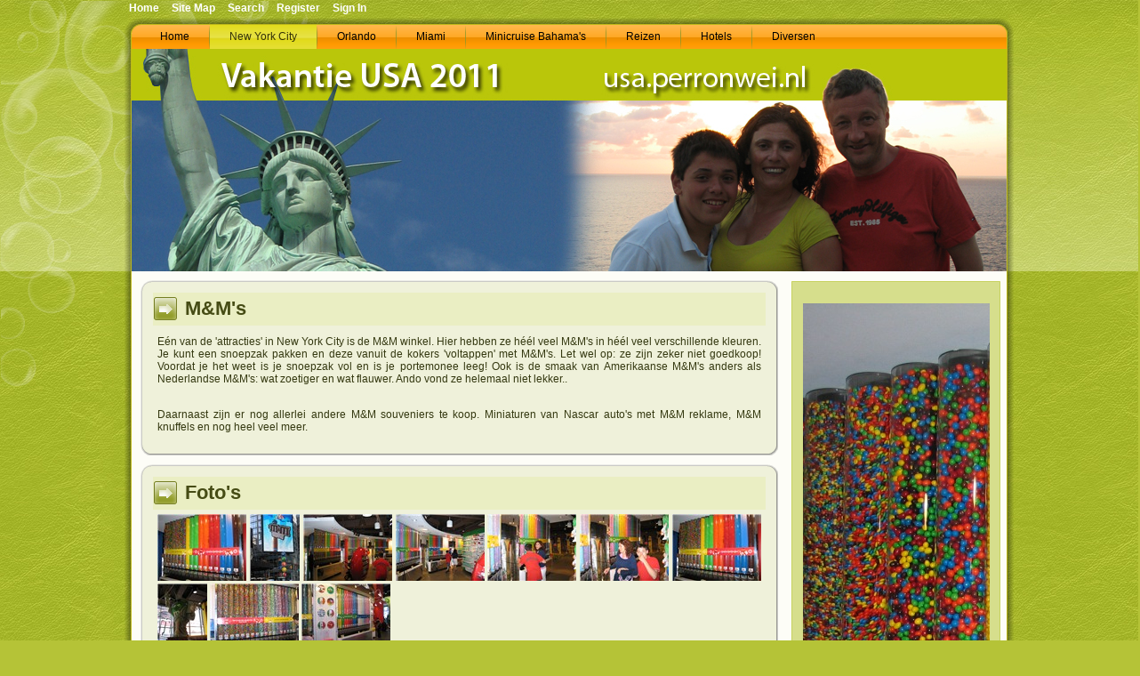

--- FILE ---
content_type: text/html; charset=utf-8
request_url: http://usa.perronwei.nl/m-ms.aspx
body_size: 11300
content:


<!DOCTYPE html PUBLIC "-//W3C//DTD XHTML 1.0 Transitional//EN" "http://www.w3.org/TR/xhtml1/DTD/xhtml1-transitional.dtd">
<html xmlns="http://www.w3.org/1999/xhtml" dir="ltr" lang="en-US" xml:lang="en">
<head id="ctl01_Head1"><title>
	M&M's - 
</title>
<link rel='stylesheet' type='text/css' href='http://ajax.googleapis.com/ajax/libs/jqueryui/1.8.11/themes/south-street/jquery.ui.all.css' />
<link rel='stylesheet' type='text/css' href='/csshandler.ashx?skin=artisteer-greenlagoon&amp;s=1&amp;v=2.3.6.5' />
<!--[if lt IE 7]>
<link rel="stylesheet" href="/Data/Sites/1/skins/artisteer-greenlagoon/style.ie6.css" type="text/css" id="IE6CSS" />
<![endif]-->
<!--[if IE 7]>
<link rel="stylesheet" href="/Data/Sites/1/skins/artisteer-greenlagoon/style.ie7.css" type="text/css" id="IE7CSS" />
<![endif]-->

<meta http-equiv="Content-Type" content="text/html; charset=utf-8" />
<link rel="search" type="application/opensearchdescription+xml" title=" Site Search" href="http://usa.perronwei.nl/SearchEngineInfo.ashx" />
    <!--[if IE]>
	<meta http-equiv="Page-Enter" content="blendTrans(Duration=0)" /><meta http-equiv="Page-Exit" content="blendTrans(Duration=0)" />
	<![endif]-->
    
<link rel='shortcut icon' href='/Data/Sites/1/skins/artisteer-greenlagoon/favicon.ico' />
<script src="http://ajax.googleapis.com/ajax/libs/jquery/1.5.2/jquery.min.js" type="text/javascript" ></script>
<script src="http://ajax.googleapis.com/ajax/libs/jqueryui/1.8.11/jquery-ui.min.js" type="text/javascript" ></script>
<link rel='canonical' href='http://usa.perronwei.nl/m-ms.aspx' /></head>
<body id="ctl01_Body" class="pagebody">
<script type="text/javascript"> 
var _gaq = _gaq || []; 
_gaq.push(['_setAccount','UA-23600108-1']); 
_gaq.push(['_setCustomVar', 1, 'member-type', 'anonymous', 1]); _gaq.push(['_trackPageview']); 
 </script>
    <form method="post" action="/m-ms.aspx" id="aspnetForm">
<div class="aspNetHidden">
<input type="hidden" name="__EVENTTARGET" id="__EVENTTARGET" value="" />
<input type="hidden" name="__EVENTARGUMENT" id="__EVENTARGUMENT" value="" />
<input type="hidden" name="__VIEWSTATEFIELDCOUNT" id="__VIEWSTATEFIELDCOUNT" value="67" />
<input type="hidden" name="__VIEWSTATE" id="__VIEWSTATE" value="/wEPDwUKMjA1OTAyNzk1MQ9kFgJmD2QWAgIDD2QWAgIDDxYCHgZhY3Rpb24FCi9tLW1zLmFzcHgWFAIBDxYCHg9TaXRlTWFwUHJv" />
<input type="hidden" name="__VIEWSTATE1" id="__VIEWSTATE1" value="dmlkZXIFCW1vam9zaXRlMWQCDw9kFgICAQ8PFgIeB1Zpc2libGVoZGQCEw8PFgYeCENzc0NsYXNzBR1hcnQtc2lkZWJhcjEgbGVm" />
<input type="hidden" name="__VIEWSTATE2" id="__VIEWSTATE2" value="dHNpZGUgY21zem9uZR4EXyFTQgICHwJoZGQCFQ8PFgQfAwU2YXJ0LWxheW91dC1jZWxsIGFydC1jb250ZW50IGNlbnRlci1yaWdo" />
<input type="hidden" name="__VIEWSTATE3" id="__VIEWSTATE3" value="dG1hcmdpbiBjbXN6b25lHwQCAmQWBgIBDw8WAh8CaGRkAgMPDxYCHwJoZGQCBQ9kFgRmD2QWAmYPDxYEHwMFCG1vZHVsZTcyHwQC" />
<input type="hidden" name="__VIEWSTATE4" id="__VIEWSTATE4" value="AmQWAgIBD2QWAgIDD2QWAgIDD2QWAgIBDw8WBB4LQ29udGVudEd1aWQoKVhTeXN0ZW0uR3VpZCwgbXNjb3JsaWIsIFZlcnNpb249" />
<input type="hidden" name="__VIEWSTATE5" id="__VIEWSTATE5" value="NC4wLjAuMCwgQ3VsdHVyZT1uZXV0cmFsLCBQdWJsaWNLZXlUb2tlbj1iNzdhNWM1NjE5MzRlMDg5JDAxZGIxNjY4LTY2YzEtNGU3" />
<input type="hidden" name="__VIEWSTATE6" id="__VIEWSTATE6" value="My1hMDcyLTFkNTc1NThhN2EyMx8CaGQWAgIBD2QWAmYPZBYEAgUPZBYCZg8WAh4KQ2FsbGJhY2tJRAUpY3RsMDEkbWFpbkNvbnRl" />
<input type="hidden" name="__VIEWSTATE7" id="__VIEWSTATE7" value="bnQkY3RsMDAkUmF0aW5nJFVzZXJSYXRpbmdkAgcPFgIeBVZhbHVlBSQwMWRiMTY2OC02NmMxLTRlNzMtYTA3Mi0xZDU3NTU4YTdh" />
<input type="hidden" name="__VIEWSTATE8" id="__VIEWSTATE8" value="MjNkAgEPDxYGHg5Vc2VDb21wYWN0TW9kZWgeD1VzZUxpZ2h0Ym94TW9kZWceClRvdGFsUGFnZXMCAWQWAmYPZBYCAgMPZBYEAgEP" />
<input type="hidden" name="__VIEWSTATE9" id="__VIEWSTATE9" value="ZBYCAgMPDxYMHghJbWFnZVVybAUZL0RhdGEvU2l0ZUltYWdlcy9pbmZvLmdpZh4HVG9vbFRpcAUESGVscB4EVGV4dAUESGVscB8D" />
<input type="hidden" name="__VIEWSTATE10" id="__VIEWSTATE10" value="BQtjbHVldGlwbGluax4LTmF2aWdhdGVVcmwFLmh0dHA6Ly91c2EucGVycm9ud2VpLm5sL0hlbHAuYXNweD9lPXQmaGVscGtleT0f" />
<input type="hidden" name="__VIEWSTATE11" id="__VIEWSTATE11" value="BAICZGQCAw9kFgICAw9kFgICAQ9kFgJmD2QWBAIDDw8WBB4XYXNwbmV0UGFnZXJDdXJyZW50SW5kZXgCAR8CaGRkAgUPFgIeC18h" />
<input type="hidden" name="__VIEWSTATE12" id="__VIEWSTATE12" value="SXRlbUNvdW50AgoWFGYPZBYGZg8VAdkBPGEgcmVsPSdjYmc3NCcgdGl0bGU9IiIgaHJlZj0iaHR0cDovL3VzYS5wZXJyb253ZWku" />
<input type="hidden" name="__VIEWSTATE13" id="__VIEWSTATE13" value="bmwvRGF0YS9TaXRlcy8xL21lZGlhL0dhbGxlcnlJbWFnZXMvNzQvV2ViSW1hZ2VzL21tMDEwLmpwZyI+PGltZyAgc3JjPSJodHRw" />
<input type="hidden" name="__VIEWSTATE14" id="__VIEWSTATE14" value="Oi8vdXNhLnBlcnJvbndlaS5ubC9EYXRhL1NpdGVzLzEvbWVkaWEvR2FsbGVyeUltYWdlcy83NC9UaHVtYm5haWxzL21tMDEwLmpw" />
<input type="hidden" name="__VIEWSTATE15" id="__VIEWSTATE15" value="ZyIgYWx0PSIiIC8+PC9hPmQCAQ8PFgYfCwVQaHR0cDovL3VzYS5wZXJyb253ZWkubmwvRGF0YS9TaXRlcy8xL21lZGlhL0dhbGxl" />
<input type="hidden" name="__VIEWSTATE16" id="__VIEWSTATE16" value="cnlJbWFnZXMvNzQvVGh1bWJuYWlscy9tbTAxMC5qcGceD0NvbW1hbmRBcmd1bWVudAUCODkfAmhkZAIDDxYCHwJoZAIBD2QWBmYP" />
<input type="hidden" name="__VIEWSTATE17" id="__VIEWSTATE17" value="FQHZATxhIHJlbD0nY2JnNzQnIHRpdGxlPSIiIGhyZWY9Imh0dHA6Ly91c2EucGVycm9ud2VpLm5sL0RhdGEvU2l0ZXMvMS9tZWRp" />
<input type="hidden" name="__VIEWSTATE18" id="__VIEWSTATE18" value="YS9HYWxsZXJ5SW1hZ2VzLzc0L1dlYkltYWdlcy9tbTAxMS5qcGciPjxpbWcgIHNyYz0iaHR0cDovL3VzYS5wZXJyb253ZWkubmwv" />
<input type="hidden" name="__VIEWSTATE19" id="__VIEWSTATE19" value="RGF0YS9TaXRlcy8xL21lZGlhL0dhbGxlcnlJbWFnZXMvNzQvVGh1bWJuYWlscy9tbTAxMS5qcGciIGFsdD0iIiAvPjwvYT5kAgEP" />
<input type="hidden" name="__VIEWSTATE20" id="__VIEWSTATE20" value="DxYGHwsFUGh0dHA6Ly91c2EucGVycm9ud2VpLm5sL0RhdGEvU2l0ZXMvMS9tZWRpYS9HYWxsZXJ5SW1hZ2VzLzc0L1RodW1ibmFp" />
<input type="hidden" name="__VIEWSTATE21" id="__VIEWSTATE21" value="bHMvbW0wMTEuanBnHxEFAjkwHwJoZGQCAw8WAh8CaGQCAg9kFgZmDxUB2QE8YSByZWw9J2NiZzc0JyB0aXRsZT0iIiBocmVmPSJo" />
<input type="hidden" name="__VIEWSTATE22" id="__VIEWSTATE22" value="dHRwOi8vdXNhLnBlcnJvbndlaS5ubC9EYXRhL1NpdGVzLzEvbWVkaWEvR2FsbGVyeUltYWdlcy83NC9XZWJJbWFnZXMvbW0wMTIu" />
<input type="hidden" name="__VIEWSTATE23" id="__VIEWSTATE23" value="anBnIj48aW1nICBzcmM9Imh0dHA6Ly91c2EucGVycm9ud2VpLm5sL0RhdGEvU2l0ZXMvMS9tZWRpYS9HYWxsZXJ5SW1hZ2VzLzc0" />
<input type="hidden" name="__VIEWSTATE24" id="__VIEWSTATE24" value="L1RodW1ibmFpbHMvbW0wMTIuanBnIiBhbHQ9IiIgLz48L2E+ZAIBDw8WBh8LBVBodHRwOi8vdXNhLnBlcnJvbndlaS5ubC9EYXRh" />
<input type="hidden" name="__VIEWSTATE25" id="__VIEWSTATE25" value="L1NpdGVzLzEvbWVkaWEvR2FsbGVyeUltYWdlcy83NC9UaHVtYm5haWxzL21tMDEyLmpwZx8RBQI5MR8CaGRkAgMPFgIfAmhkAgMP" />
<input type="hidden" name="__VIEWSTATE26" id="__VIEWSTATE26" value="ZBYGZg8VAdkBPGEgcmVsPSdjYmc3NCcgdGl0bGU9IiIgaHJlZj0iaHR0cDovL3VzYS5wZXJyb253ZWkubmwvRGF0YS9TaXRlcy8x" />
<input type="hidden" name="__VIEWSTATE27" id="__VIEWSTATE27" value="L21lZGlhL0dhbGxlcnlJbWFnZXMvNzQvV2ViSW1hZ2VzL21tMDEzLmpwZyI+PGltZyAgc3JjPSJodHRwOi8vdXNhLnBlcnJvbndl" />
<input type="hidden" name="__VIEWSTATE28" id="__VIEWSTATE28" value="aS5ubC9EYXRhL1NpdGVzLzEvbWVkaWEvR2FsbGVyeUltYWdlcy83NC9UaHVtYm5haWxzL21tMDEzLmpwZyIgYWx0PSIiIC8+PC9h" />
<input type="hidden" name="__VIEWSTATE29" id="__VIEWSTATE29" value="PmQCAQ8PFgYfCwVQaHR0cDovL3VzYS5wZXJyb253ZWkubmwvRGF0YS9TaXRlcy8xL21lZGlhL0dhbGxlcnlJbWFnZXMvNzQvVGh1" />
<input type="hidden" name="__VIEWSTATE30" id="__VIEWSTATE30" value="bWJuYWlscy9tbTAxMy5qcGcfEQUCOTIfAmhkZAIDDxYCHwJoZAIED2QWBmYPFQHZATxhIHJlbD0nY2JnNzQnIHRpdGxlPSIiIGhy" />
<input type="hidden" name="__VIEWSTATE31" id="__VIEWSTATE31" value="ZWY9Imh0dHA6Ly91c2EucGVycm9ud2VpLm5sL0RhdGEvU2l0ZXMvMS9tZWRpYS9HYWxsZXJ5SW1hZ2VzLzc0L1dlYkltYWdlcy9t" />
<input type="hidden" name="__VIEWSTATE32" id="__VIEWSTATE32" value="bTAxNC5qcGciPjxpbWcgIHNyYz0iaHR0cDovL3VzYS5wZXJyb253ZWkubmwvRGF0YS9TaXRlcy8xL21lZGlhL0dhbGxlcnlJbWFn" />
<input type="hidden" name="__VIEWSTATE33" id="__VIEWSTATE33" value="ZXMvNzQvVGh1bWJuYWlscy9tbTAxNC5qcGciIGFsdD0iIiAvPjwvYT5kAgEPDxYGHwsFUGh0dHA6Ly91c2EucGVycm9ud2VpLm5s" />
<input type="hidden" name="__VIEWSTATE34" id="__VIEWSTATE34" value="L0RhdGEvU2l0ZXMvMS9tZWRpYS9HYWxsZXJ5SW1hZ2VzLzc0L1RodW1ibmFpbHMvbW0wMTQuanBnHxEFAjkzHwJoZGQCAw8WAh8C" />
<input type="hidden" name="__VIEWSTATE35" id="__VIEWSTATE35" value="aGQCBQ9kFgZmDxUB2QE8YSByZWw9J2NiZzc0JyB0aXRsZT0iIiBocmVmPSJodHRwOi8vdXNhLnBlcnJvbndlaS5ubC9EYXRhL1Np" />
<input type="hidden" name="__VIEWSTATE36" id="__VIEWSTATE36" value="dGVzLzEvbWVkaWEvR2FsbGVyeUltYWdlcy83NC9XZWJJbWFnZXMvbW0wMTUuanBnIj48aW1nICBzcmM9Imh0dHA6Ly91c2EucGVy" />
<input type="hidden" name="__VIEWSTATE37" id="__VIEWSTATE37" value="cm9ud2VpLm5sL0RhdGEvU2l0ZXMvMS9tZWRpYS9HYWxsZXJ5SW1hZ2VzLzc0L1RodW1ibmFpbHMvbW0wMTUuanBnIiBhbHQ9IiIg" />
<input type="hidden" name="__VIEWSTATE38" id="__VIEWSTATE38" value="Lz48L2E+ZAIBDw8WBh8LBVBodHRwOi8vdXNhLnBlcnJvbndlaS5ubC9EYXRhL1NpdGVzLzEvbWVkaWEvR2FsbGVyeUltYWdlcy83" />
<input type="hidden" name="__VIEWSTATE39" id="__VIEWSTATE39" value="NC9UaHVtYm5haWxzL21tMDE1LmpwZx8RBQI5NB8CaGRkAgMPFgIfAmhkAgYPZBYGZg8VAdkBPGEgcmVsPSdjYmc3NCcgdGl0bGU9" />
<input type="hidden" name="__VIEWSTATE40" id="__VIEWSTATE40" value="IiIgaHJlZj0iaHR0cDovL3VzYS5wZXJyb253ZWkubmwvRGF0YS9TaXRlcy8xL21lZGlhL0dhbGxlcnlJbWFnZXMvNzQvV2ViSW1h" />
<input type="hidden" name="__VIEWSTATE41" id="__VIEWSTATE41" value="Z2VzL21tMDE2LmpwZyI+PGltZyAgc3JjPSJodHRwOi8vdXNhLnBlcnJvbndlaS5ubC9EYXRhL1NpdGVzLzEvbWVkaWEvR2FsbGVy" />
<input type="hidden" name="__VIEWSTATE42" id="__VIEWSTATE42" value="eUltYWdlcy83NC9UaHVtYm5haWxzL21tMDE2LmpwZyIgYWx0PSIiIC8+PC9hPmQCAQ8PFgYfCwVQaHR0cDovL3VzYS5wZXJyb253" />
<input type="hidden" name="__VIEWSTATE43" id="__VIEWSTATE43" value="ZWkubmwvRGF0YS9TaXRlcy8xL21lZGlhL0dhbGxlcnlJbWFnZXMvNzQvVGh1bWJuYWlscy9tbTAxNi5qcGcfEQUCOTUfAmhkZAID" />
<input type="hidden" name="__VIEWSTATE44" id="__VIEWSTATE44" value="DxYCHwJoZAIHD2QWBmYPFQHZATxhIHJlbD0nY2JnNzQnIHRpdGxlPSIiIGhyZWY9Imh0dHA6Ly91c2EucGVycm9ud2VpLm5sL0Rh" />
<input type="hidden" name="__VIEWSTATE45" id="__VIEWSTATE45" value="dGEvU2l0ZXMvMS9tZWRpYS9HYWxsZXJ5SW1hZ2VzLzc0L1dlYkltYWdlcy9tbTAxNy5qcGciPjxpbWcgIHNyYz0iaHR0cDovL3Vz" />
<input type="hidden" name="__VIEWSTATE46" id="__VIEWSTATE46" value="YS5wZXJyb253ZWkubmwvRGF0YS9TaXRlcy8xL21lZGlhL0dhbGxlcnlJbWFnZXMvNzQvVGh1bWJuYWlscy9tbTAxNy5qcGciIGFs" />
<input type="hidden" name="__VIEWSTATE47" id="__VIEWSTATE47" value="dD0iIiAvPjwvYT5kAgEPDxYGHwsFUGh0dHA6Ly91c2EucGVycm9ud2VpLm5sL0RhdGEvU2l0ZXMvMS9tZWRpYS9HYWxsZXJ5SW1h" />
<input type="hidden" name="__VIEWSTATE48" id="__VIEWSTATE48" value="Z2VzLzc0L1RodW1ibmFpbHMvbW0wMTcuanBnHxEFAjk2HwJoZGQCAw8WAh8CaGQCCA9kFgZmDxUB2QE8YSByZWw9J2NiZzc0JyB0" />
<input type="hidden" name="__VIEWSTATE49" id="__VIEWSTATE49" value="aXRsZT0iIiBocmVmPSJodHRwOi8vdXNhLnBlcnJvbndlaS5ubC9EYXRhL1NpdGVzLzEvbWVkaWEvR2FsbGVyeUltYWdlcy83NC9X" />
<input type="hidden" name="__VIEWSTATE50" id="__VIEWSTATE50" value="ZWJJbWFnZXMvbW0wMTguanBnIj48aW1nICBzcmM9Imh0dHA6Ly91c2EucGVycm9ud2VpLm5sL0RhdGEvU2l0ZXMvMS9tZWRpYS9H" />
<input type="hidden" name="__VIEWSTATE51" id="__VIEWSTATE51" value="YWxsZXJ5SW1hZ2VzLzc0L1RodW1ibmFpbHMvbW0wMTguanBnIiBhbHQ9IiIgLz48L2E+ZAIBDw8WBh8LBVBodHRwOi8vdXNhLnBl" />
<input type="hidden" name="__VIEWSTATE52" id="__VIEWSTATE52" value="cnJvbndlaS5ubC9EYXRhL1NpdGVzLzEvbWVkaWEvR2FsbGVyeUltYWdlcy83NC9UaHVtYm5haWxzL21tMDE4LmpwZx8RBQI5Nx8C" />
<input type="hidden" name="__VIEWSTATE53" id="__VIEWSTATE53" value="aGRkAgMPFgIfAmhkAgkPZBYGZg8VAdkBPGEgcmVsPSdjYmc3NCcgdGl0bGU9IiIgaHJlZj0iaHR0cDovL3VzYS5wZXJyb253ZWku" />
<input type="hidden" name="__VIEWSTATE54" id="__VIEWSTATE54" value="bmwvRGF0YS9TaXRlcy8xL21lZGlhL0dhbGxlcnlJbWFnZXMvNzQvV2ViSW1hZ2VzL21tMDE5LmpwZyI+PGltZyAgc3JjPSJodHRw" />
<input type="hidden" name="__VIEWSTATE55" id="__VIEWSTATE55" value="Oi8vdXNhLnBlcnJvbndlaS5ubC9EYXRhL1NpdGVzLzEvbWVkaWEvR2FsbGVyeUltYWdlcy83NC9UaHVtYm5haWxzL21tMDE5Lmpw" />
<input type="hidden" name="__VIEWSTATE56" id="__VIEWSTATE56" value="ZyIgYWx0PSIiIC8+PC9hPmQCAQ8PFgYfCwVQaHR0cDovL3VzYS5wZXJyb253ZWkubmwvRGF0YS9TaXRlcy8xL21lZGlhL0dhbGxl" />
<input type="hidden" name="__VIEWSTATE57" id="__VIEWSTATE57" value="cnlJbWFnZXMvNzQvVGh1bWJuYWlscy9tbTAxOS5qcGcfEQUCOTgfAmhkZAIDDxYCHwJoZAIXDw8WBB8DBTthcnQtbGF5b3V0LWNl" />
<input type="hidden" name="__VIEWSTATE58" id="__VIEWSTATE58" value="bGwgYXJ0LXNpZGViYXIyIHJpZ2h0c2lkZSByaWdodDJjb2x1bW4gY21zem9uZR8EAgJkFgICAQ9kFgJmD2QWAmYPDxYEHwMFCG1v" />
<input type="hidden" name="__VIEWSTATE59" id="__VIEWSTATE59" value="ZHVsZTczHwQCAmQWAgIBD2QWAgIDD2QWAgIDD2QWAgIBDw8WBB8FKCsEJDA4M2JmYjIyLWIyYWQtNDI5Yy1iMGY3LTZjNTg0ZjYy" />
<input type="hidden" name="__VIEWSTATE60" id="__VIEWSTATE60" value="MmI2ZB8CaGQWAgIBD2QWAmYPZBYEAgUPZBYCZg8WAh8GBSpjdGwwMSRyaWdodENvbnRlbnQkY3RsMDAkUmF0aW5nJFVzZXJSYXRp" />
<input type="hidden" name="__VIEWSTATE61" id="__VIEWSTATE61" value="bmdkAgcPFgIfBwUkMDgzYmZiMjItYjJhZC00MjljLWIwZjctNmM1ODRmNjIyYjZkZAItDw8WAh8CaGRkAjMPZBYCZg8PFgIfAmhk" />
<input type="hidden" name="__VIEWSTATE62" id="__VIEWSTATE62" value="FgYCAQ8WAh8CaBYCZg8PFgIfDQULU2l0ZSBTZWFyY2hkZAIDDw8WAh8CaGRkAgUPDxYCHwJoZGQCOQ8PFgIfAmhkZAI7Dw8WAh8C" />
<input type="hidden" name="__VIEWSTATE63" id="__VIEWSTATE63" value="aGQWCgIBDw8WAh8CaGRkAgMPDxYCHwJoZGQCBQ8PFgIfAmhkZAIHDw8WAh8CaGRkAgkPDxYCHwJoZGQCPQ8PFgIfAmhkZBgBBRVj" />
<input type="hidden" name="__VIEWSTATE64" id="__VIEWSTATE64" value="dGwwMSRTaXRlTWVudTEkY3RsMDAPD2QFbjMxYWNmYWQ2LWYyMTItNDQyNC1hY2IwLWZjNThjMWRhMTI3M1xiNzNjZTljMC00Y2Nm" />
<input type="hidden" name="__VIEWSTATE65" id="__VIEWSTATE65" value="LTRiN2QtYWFmYi1mNzI3NjZiYzk4NTlcMzQxYTliNzEtOWIzYy00YjI4LTk1MmYtMDA1Yjk5Y2MzNzNiZOdS4QnwGDVRrKubsXcC" />
<input type="hidden" name="__VIEWSTATE66" id="__VIEWSTATE66" value="T6Z+zZ72" />
</div>

<script type="text/javascript">
//<![CDATA[
var theForm = document.forms['aspnetForm'];
if (!theForm) {
    theForm = document.aspnetForm;
}
function __doPostBack(eventTarget, eventArgument) {
    if (!theForm.onsubmit || (theForm.onsubmit() != false)) {
        theForm.__EVENTTARGET.value = eventTarget;
        theForm.__EVENTARGUMENT.value = eventArgument;
        theForm.submit();
    }
}
//]]>
</script>


<script src="/WebResource.axd?d=yryfc5JLEPgTt0n0r1jdu_V7YLGyn8B7fNd8jhy_JD9mq6BEnXyhoUfc-OJ4FBusnFJTLBUQ86Pe4BvTW5Ow7VeMkvg1&amp;t=638286137964787378" type="text/javascript"></script>


<script  type="text/javascript">var GB_ROOT_DIR = '/ClientScript/greybox/'; var GBCloseText = 'Close'; </script>
<script type="text/javascript">
$(document).ready(function() {$("a[rel='cbg74']").colorbox({current: "image {current} of {total}",previous: "previous",next: "next",close: "close",opacity:.7});});
</script>
<script src="/ClientScript/colorbox/jquery.colorbox-min.js" type="text/javascript"></script>
<script  src="/ClientScript/mojocombined/mojocombinedfull.js" type="text/javascript" ></script>
<script src="/Data/Sites/1/skins/artisteer-greenlagoon/script.js" type="text/javascript" ></script>
<script src="/ScriptResource.axd?d=NnQ41ybte8Yi6LvMw3QUGeQ_KHLzTPveQLr78ZQHR8jnb5Dffi4lqsXxzHZmaysPL3qXE_5e9vxtQMbZJyPDBUhKnMq_dp6qu_Oc7Oh9AZROgT4lS6wpA6BTdar-FcbNlaBjt6S7SRjbhIzmkXP00cGzdOo1&amp;t=ffffffffe8f46b29" type="text/javascript"></script>
<script  src="/ClientScript/jqmojo/cycle.js" type="text/javascript" ></script>
<script src="/ScriptResource.axd?d=-JSdW2t5IIYiRVXcOZm-xtVBx7Zq3ZCg5wAAKsdAYbQVV1KX0yT0kQispdGuodPaGyjkm9AgTUHaGwBWX2Su-zyDBG-OCcBbOP8xCa5teIVo1EYQbhUbPQgFW8Llvvap7TDE8g2&amp;t=f2cd5c5" type="text/javascript"></script>
<script src="/ScriptResource.axd?d=SP1oM0u1K-DC3q65ibY3rH8tYnsJXllzfj42hBe7hpytMwVQIqmHV8HJPwdTACpjU5Ko3RaCWC6l850GEgTQvasYOE24CwgDphCZpKtSxcb8AOZqiG50s6agzY5pnxJSM5QOdg2&amp;t=f2cd5c5" type="text/javascript"></script>
<script src="/ClientScript/AjaxWebKitFix.js" type="text/javascript"></script>
    
    
    
    <script type="text/javascript">
//<![CDATA[
Sys.WebForms.PageRequestManager._initialize('ctl01$ScriptManager1', 'aspnetForm', ['tctl01$mainContent$ctl01$upGallery',''], [], [], 90, 'ctl01');
//]]>
</script>

    <div id="art-page-background-gradient">
    </div>
    <div id="art-page-background-glare">
        <div id="art-page-background-glare-image">
        </div>
    </div>
    <div id="art-main">
        <div class="art-Sheet">
            <div class="art-Sheet-tl">
            </div>
            <div class="art-Sheet-tr">
            </div>
            <div class="art-Sheet-bl">
            </div>
            <div class="art-Sheet-br">
            </div>
            <div class="art-Sheet-tc">
            </div>
            <div class="art-Sheet-bc">
            </div>
            <div class="art-Sheet-cl">
            </div>
            <div class="art-Sheet-cr">
            </div>
            <div class="art-Sheet-cc">
            </div>
            <div class="art-Sheet-body">
                <div class="art-nav">
                    <div class="l">
                    </div>
                    <div class="r">
                    </div>
                    

<div class="AspNet-Menu-Horizontal" id="ctl01_SiteMenu1_ctl00">
		<ul class="art-menu">
			<li>
				<a href="/home.aspx">
					<span class="l"></span><span class="r"></span><span class="t">Home</span></a>
				<ul>
					<li>
						<a href="/contact.aspx">
							<span class="l"></span><span class="r"></span><span class="t">Contact</span></a>
					</li>
				</ul>
			</li>
			<li>
				<a href="/new-york-city.aspx" class=" active">
					<span class="l"></span><span class="r"></span><span class="t">New York City</span></a>
				<ul>
					<li>
						<a href="/manhatten.aspx">
							<span class="l"></span><span class="r"></span><span class="t">Manhatten</span></a>
						<ul>
							<li>
								<a href="/intrepid.aspx">
									<span class="l"></span><span class="r"></span><span class="t">Intrepid</span></a>
							</li>
							<li>
								<a href="/central-park.aspx">
									<span class="l"></span><span class="r"></span><span class="t">Central Park</span></a>
							</li>
							<li>
								<a href="/empire-state-building.aspx">
									<span class="l"></span><span class="r"></span><span class="t">Empire State Building</span></a>
							</li>
							<li>
								<a href="/times-square.aspx">
									<span class="l"></span><span class="r"></span><span class="t">Times Square</span></a>
							</li>
							<li>
								<a href="/statue-of-liberty.aspx">
									<span class="l"></span><span class="r"></span><span class="t">Statue of Liberty</span></a>
							</li>
							<li>
								<a href="/rondvaart.aspx">
									<span class="l"></span><span class="r"></span><span class="t">Rondvaart</span></a>
							</li>
							<li>
								<a href="/m-ms.aspx" class="active">
									<span class="l"></span><span class="r"></span><span class="t">M&amp;M&#39;s</span></a>
							</li>
							<li>
								<a href="/little-china.aspx">
									<span class="l"></span><span class="r"></span><span class="t">Little China</span></a>
							</li>
							<li>
								<a href="/little-italy.aspx">
									<span class="l"></span><span class="r"></span><span class="t">Little Italy</span></a>
							</li>
							<li>
								<a href="/apple-store.aspx">
									<span class="l"></span><span class="r"></span><span class="t">Apple store</span></a>
							</li>
							<li>
								<a href="/straat-artiesten.aspx">
									<span class="l"></span><span class="r"></span><span class="t">Straat artiesten</span></a>
							</li>
						</ul>
					</li>
					<li>
						<a href="/brooklyn.aspx">
							<span class="l"></span><span class="r"></span><span class="t">Brooklyn</span></a>
						<ul>
							<li>
								<a href="/auto-verkoop.aspx">
									<span class="l"></span><span class="r"></span><span class="t">Auto verkoop</span></a>
							</li>
						</ul>
					</li>
				</ul>
			</li>
			<li>
				<a href="/orlando.aspx">
					<span class="l"></span><span class="r"></span><span class="t">Orlando</span></a>
				<ul>
					<li>
						<a href="/kennedy-space-center.aspx">
							<span class="l"></span><span class="r"></span><span class="t">Kennedy Space Center</span></a>
					</li>
					<li>
						<a href="/universal-studios.aspx">
							<span class="l"></span><span class="r"></span><span class="t">Universal Studio&#39;s</span></a>
					</li>
					<li>
						<a href="/nieuwe-pagina.aspx">
							<span class="l"></span><span class="r"></span><span class="t">SeaWorld</span></a>
					</li>
					<li>
						<a href="/old-town.aspx">
							<span class="l"></span><span class="r"></span><span class="t">Old Town</span></a>
					</li>
					<li>
						<a href="/outlet-stores.aspx">
							<span class="l"></span><span class="r"></span><span class="t">Outlet Stores</span></a>
					</li>
				</ul>
			</li>
			<li>
				<a href="/miami.aspx">
					<span class="l"></span><span class="r"></span><span class="t">Miami</span></a>
				<ul>
					<li>
						<a href="/everglades.aspx">
							<span class="l"></span><span class="r"></span><span class="t">Everglades</span></a>
					</li>
					<li>
						<a href="/south-beach.aspx">
							<span class="l"></span><span class="r"></span><span class="t">South Beach</span></a>
					</li>
					<li>
						<a href="/little-havana.aspx">
							<span class="l"></span><span class="r"></span><span class="t">Little Havana</span></a>
					</li>
				</ul>
			</li>
			<li>
				<a href="/minicruise-bahamas.aspx">
					<span class="l"></span><span class="r"></span><span class="t">Minicruise Bahama&#39;s</span></a>
				<ul>
					<li>
						<a href="/de-boot.aspx">
							<span class="l"></span><span class="r"></span><span class="t">De Boot</span></a>
					</li>
					<li>
						<a href="/grand-bahama-island.aspx">
							<span class="l"></span><span class="r"></span><span class="t">Grand Bahama Island</span></a>
					</li>
					<li>
						<a href="/great-stirrup-cay.aspx">
							<span class="l"></span><span class="r"></span><span class="t">Great Stirrup Cay</span></a>
					</li>
					<li>
						<a href="/nassau.aspx">
							<span class="l"></span><span class="r"></span><span class="t">Nassau</span></a>
					</li>
				</ul>
			</li>
			<li>
				<a href="/reizen.aspx">
					<span class="l"></span><span class="r"></span><span class="t">Reizen</span></a>
				<ul>
					<li>
						<a href="/vertrek.aspx">
							<span class="l"></span><span class="r"></span><span class="t">Vertrek</span></a>
					</li>
					<li>
						<a href="/taxi.aspx">
							<span class="l"></span><span class="r"></span><span class="t">Taxi, Tip, Tax, Toll</span></a>
					</li>
					<li>
						<a href="/metro-new-york-city.aspx">
							<span class="l"></span><span class="r"></span><span class="t">Metro New York City</span></a>
					</li>
					<li>
						<a href="/van-new-york-naar-orlando.aspx">
							<span class="l"></span><span class="r"></span><span class="t">Van New York naar Orlando</span></a>
					</li>
					<li>
						<a href="/auto-huren.aspx">
							<span class="l"></span><span class="r"></span><span class="t">Auto huren</span></a>
					</li>
					<li>
						<a href="/1nieuwe-pagina.aspx">
							<span class="l"></span><span class="r"></span><span class="t">Van Orlando naar Miami</span></a>
					</li>
					<li>
						<a href="/van-miami-naar-orlando.aspx">
							<span class="l"></span><span class="r"></span><span class="t">Van Miami naar Orlando</span></a>
					</li>
					<li>
						<a href="/11nieuwe-pagina.aspx">
							<span class="l"></span><span class="r"></span><span class="t">Terug reis</span></a>
					</li>
				</ul>
			</li>
			<li>
				<a href="/hotels.aspx">
					<span class="l"></span><span class="r"></span><span class="t">Hotels</span></a>
			</li>
			<li>
				<a href="/diversen.aspx">
					<span class="l"></span><span class="r"></span><span class="t">Diversen</span></a>
				<ul>
					<li>
						<a href="/eten.aspx">
							<span class="l"></span><span class="r"></span><span class="t">Eten</span></a>
					</li>
					<li>
						<a href="/gehandicapten.aspx">
							<span class="l"></span><span class="r"></span><span class="t">Gehandicapten</span></a>
					</li>
					<li>
						<a href="/meenemen.aspx">
							<span class="l"></span><span class="r"></span><span class="t">Meenemen</span></a>
					</li>
					<li>
						<a href="/conclusie.aspx">
							<span class="l"></span><span class="r"></span><span class="t">Conclusie</span></a>
					</li>
					<li>
						<a href="/camera.aspx">
							<span class="l"></span><span class="r"></span><span class="t">Camera</span></a>
					</li>
				</ul>
			</li>
		</ul>

</div>


                </div>
                <div class="art-Header">
					<div class="art-Header-png"></div>
                    <div class="art-Header-jpeg">
                    </div>
                    <div class="art-Logo">
                        <h1 class='art-Logo-name art-logo-name siteheading'><a class='siteheading' href='http://usa.perronwei.nl/Default.aspx'></a></h1>
                        <a href='#startcontent' class='skiplink'>Skip over navigation</a>
                        <div id="ctl01_InsecurePanel1" class="addthisbutton">
	
                            
                        
</div>
                        <div id="slogan-text" class="art-Logo-text">
                            </div>
                    </div>
                </div>
                <div class="art-contentLayout">
                    
                    <div id="ctl01_divCenter" class="art-layout-cell art-content center-rightmargin cmszone">
	
                        
                        
                        <a id="startcontent"></a>
                        <div id="ctl01_mainContent_ctl00_pnlContainer" class="module72">
		
<div class='art-Post'>
<div class="art-Post-tl"></div>
<div class="art-Post-tr"></div>
<div class="art-Post-bl"></div>
<div class="art-Post-br"></div>
<div class="art-Post-tc"></div>
<div class="art-Post-bc"></div>
<div class="art-Post-cl"></div>
<div class="art-Post-cr"></div>
<div class="art-Post-cc"></div>
<div class="art-Post-body">

<div id="ctl01_mainContent_ctl00_pnlWrapper" class="art-Post-inner panelwrapper htmlmodule">
			
<div class="art-PostMetadataHeader">
<a id='module72' class='moduleanchor'></a><h2 class="art-PostHeader moduletitle">M&amp;M&#39;s <a class="ModuleEditLink"></a></h2></div>
<div class='art-PostContent'>


<div class=" modulecontent">
<div id="ctl01_mainContent_ctl00_divContent" class="slidecontainer">
				<p>
	Eén van de 'attracties' in New York City is de M&amp;M winkel. Hier hebben ze héél veel M&amp;M's in héél veel verschillende kleuren. Je kunt een snoepzak pakken en deze vanuit de kokers 'voltappen' met M&amp;M's. Let wel op: ze zijn zeker niet goedkoop! Voordat je het weet is je snoepzak vol en is je portemonee leeg! Ook is de smaak van Amerikaanse M&amp;M's anders als Nederlandse M&amp;M's: wat zoetiger en wat flauwer. Ando vond ze helemaal niet lekker..</p>
<p>
	&nbsp;</p>
<p>
	Daarnaast zijn er nog allerlei andere M&amp;M souveniers te koop. Miniaturen van Nascar auto's met M&amp;M reklame, M&amp;M knuffels en nog heel veel meer.</p>

			</div>

</div>
<div class="modulefooter"></div>

</div>
<div class="cleared"></div>

		</div>


</div><div class="cleared"></div>
</div>

	</div>
<div class='art-Post'>
<div class="art-Post-tl"></div>
<div class="art-Post-tr"></div>
<div class="art-Post-bl"></div>
<div class="art-Post-br"></div>
<div class="art-Post-tc"></div>
<div class="art-Post-bc"></div>
<div class="art-Post-cl"></div>
<div class="art-Post-cr"></div>
<div class="art-Post-cc"></div>
<div class="art-Post-body">

<div id="ctl01_mainContent_ctl01_pnlWrapper" class="art-Post-inner panelwrapper gallerymodule">
		
<div class="art-PostMetadataHeader">
<a id='module74' class='moduleanchor'></a><h2 class="art-PostHeader moduletitle">Foto&#39;s <a class="ModuleEditLink"></a></h2></div>
<div class='art-PostContent'>


<div id="ctl01_mainContent_ctl01_pnlMain">
			
<div id="ctl01_mainContent_ctl01_upGallery">
				
<div></div>
<div class="modulecontent">

<div class="mojogallery">

        
	    <a rel='cbg74' title="" href="http://usa.perronwei.nl/Data/Sites/1/media/GalleryImages/74/WebImages/mm010.jpg"><img  src="http://usa.perronwei.nl/Data/Sites/1/media/GalleryImages/74/Thumbnails/mm010.jpg" alt="" /></a>
		
		
          
	
        
	    <a rel='cbg74' title="" href="http://usa.perronwei.nl/Data/Sites/1/media/GalleryImages/74/WebImages/mm011.jpg"><img  src="http://usa.perronwei.nl/Data/Sites/1/media/GalleryImages/74/Thumbnails/mm011.jpg" alt="" /></a>
		
		
          
	
        
	    <a rel='cbg74' title="" href="http://usa.perronwei.nl/Data/Sites/1/media/GalleryImages/74/WebImages/mm012.jpg"><img  src="http://usa.perronwei.nl/Data/Sites/1/media/GalleryImages/74/Thumbnails/mm012.jpg" alt="" /></a>
		
		
          
	
        
	    <a rel='cbg74' title="" href="http://usa.perronwei.nl/Data/Sites/1/media/GalleryImages/74/WebImages/mm013.jpg"><img  src="http://usa.perronwei.nl/Data/Sites/1/media/GalleryImages/74/Thumbnails/mm013.jpg" alt="" /></a>
		
		
          
	
        
	    <a rel='cbg74' title="" href="http://usa.perronwei.nl/Data/Sites/1/media/GalleryImages/74/WebImages/mm014.jpg"><img  src="http://usa.perronwei.nl/Data/Sites/1/media/GalleryImages/74/Thumbnails/mm014.jpg" alt="" /></a>
		
		
          
	
        
	    <a rel='cbg74' title="" href="http://usa.perronwei.nl/Data/Sites/1/media/GalleryImages/74/WebImages/mm015.jpg"><img  src="http://usa.perronwei.nl/Data/Sites/1/media/GalleryImages/74/Thumbnails/mm015.jpg" alt="" /></a>
		
		
          
	
        
	    <a rel='cbg74' title="" href="http://usa.perronwei.nl/Data/Sites/1/media/GalleryImages/74/WebImages/mm016.jpg"><img  src="http://usa.perronwei.nl/Data/Sites/1/media/GalleryImages/74/Thumbnails/mm016.jpg" alt="" /></a>
		
		
          
	
        
	    <a rel='cbg74' title="" href="http://usa.perronwei.nl/Data/Sites/1/media/GalleryImages/74/WebImages/mm017.jpg"><img  src="http://usa.perronwei.nl/Data/Sites/1/media/GalleryImages/74/Thumbnails/mm017.jpg" alt="" /></a>
		
		
          
	
        
	    <a rel='cbg74' title="" href="http://usa.perronwei.nl/Data/Sites/1/media/GalleryImages/74/WebImages/mm018.jpg"><img  src="http://usa.perronwei.nl/Data/Sites/1/media/GalleryImages/74/Thumbnails/mm018.jpg" alt="" /></a>
		
		
          
	
        
	    <a rel='cbg74' title="" href="http://usa.perronwei.nl/Data/Sites/1/media/GalleryImages/74/WebImages/mm019.jpg"><img  src="http://usa.perronwei.nl/Data/Sites/1/media/GalleryImages/74/Thumbnails/mm019.jpg" alt="" /></a>
		
		
          
	

</div>
<div class="divgalleryimage">
<div id="ctl01_mainContent_ctl01_pnlGallery">

				</div>
<span id="ctl01_mainContent_ctl01_lblCaption"></span><br />
<span id="ctl01_mainContent_ctl01_lblDescription"></span><br /><br />
</div>
<div class="divgalleryimagemeta">
<div id="ctl01_mainContent_ctl01_pnlImageDetails">
					
	

				</div>
</div>
</div>

			</div>

		</div>

</div>
<div class="cleared"></div>

	</div>


</div><div class="cleared"></div>
</div>

                    
</div>
                    <div id="ctl01_divRight" class="art-layout-cell art-sidebar2 rightside right2column cmszone">
	
                        <div id="ctl01_rightContent_ctl00_pnlContainer" class="module73">
		
<div class='art-Block'>
<div class="art-Block-tl"></div>
<div class="art-Block-tr"></div>
<div class="art-Block-bl"></div>
<div class="art-Block-br"></div>
<div class="art-Block-tc"></div>
<div class="art-Block-bc"></div>
<div class="art-Block-cl"></div>
<div class="art-Block-cr"></div>
<div class="art-Block-cc"></div>
<div class="art-Block-body">

<div id="ctl01_rightContent_ctl00_pnlWrapper" class="art-Post-inner panelwrapper htmlmodule">
			
<a id='module73' class='moduleanchor'></a> <a class="ModuleEditLink"></a>
<div class='art-BlockContent'>
<div class="art-BlockContent-tl"></div>
<div class="art-BlockContent-tr"></div>
<div class="art-BlockContent-bl"></div>
<div class="art-BlockContent-br"></div>
<div class="art-BlockContent-tc"></div>
<div class="art-BlockContent-bc"></div>
<div class="art-BlockContent-cl"></div>
<div class="art-BlockContent-cr"></div>
<div class="art-BlockContent-cc"></div>
<div class="art-BlockContent-body">

<div class=" modulecontent">
<div id="ctl01_rightContent_ctl00_divContent" class="slidecontainer">
				<p>
	<img alt="" src="/Data/Sites/1/GalleryImages/WebImages/mm003.jpg" style="width: 210px; height: 1026px;" />
<p>
<img alt="" src="/Data/Sites/1/GalleryImages/WebImages/mm001.jpg" style="width: 210px; height: 813px;" /></p>
<p>
	<img alt="" src="/Data/Sites/1/GalleryImages/WebImages/mm002.jpg" style="width: 210px; height: 609px;" /></p>
<p>
	&nbsp;</p>

			</div>

</div>
<div class="modulefooter"></div>

</div><div class="cleared"></div>
</div>
<div class="cleared"></div>

		</div>


</div><div class="cleared"></div>
</div>

	</div>

                    
</div>
                </div>
                <div class="cleared">
                </div>
                <div class="art-Footer">
                    <div class="art-Footer-inner">
                        <a href="#" class="art-rss-tag-icon" title="RSS"></a>
                        <div class="art-Footer-text">
                            <p>
                                <a class="sitemaplink" href="/SiteMap.aspx">Site Map</a>
                                |
                                <a href='/m-ms.aspx?skin=printerfriendly' rel='nofollow'>Printable View</a>
                                |
                                &copy; 2008 - 2026 Ando
                                |
                                <a href='http://www.mojoportal.com?utm_source=usersite&amp;utm_medium=referral&amp;utm_campaign=poweredbymojo' >Powered by mojoPortal</a>
                                |
                                <a rel='nofollow' href='http://validator.w3.org/check?uri=referer'  title='Valid XHTML 1.0 Transitional'>XHTML 1.0</a>
                                |
                                <a rel='nofollow' href='http://jigsaw.w3.org/css-validator/validator?uri=http://usa.perronwei.nl/Data/Sites/1/skins/artisteer-greenlagoon/csshandler.ashx?skin=artisteer-greenlagoon&amp;config=style.config'  title='Valid CSS'>CSS</a>
                                | <a title="Visit the web site of the designer" href="http://freetemplates.quickersite.com/QuickerTemplates.com%20III/7_green_k/page.html">
                                    Design by QuickerSite/Artisteer</a></p>
                        </div>
                    </div>
                    <div class="art-Footer-background">
                    </div>
                </div>
                <div class="cleared">
                </div>
            </div>
            <div class="cleared">
            </div>
        </div>
        <div class="cleared">
        </div>
        <p class="art-page-footer">
        <br /><br />
        </p>
    </div>
	<div class="topnavwrap">
    <div class="topnav">
        <ul>
            
            <li class="firstnav"><a class="sitelink homelink" href="/">Home</a></li>
            <li class="topnavitem"><a class="sitelink" href="/SiteMap.aspx">Site Map</a></li>
            
            
            
            
            <li class='topnavitem'><a href='/SearchResults.aspx' class='sitelink'>Search</a></li>
            <li class="topnavitem"><a class="sitelink" href="/Secure/Register.aspx">Register</a></li>
            <li class="topnavitem"><a class="sitelink" href="/Secure/Login.aspx">Sign In</a></li>
            
        </ul>
    </div>
	</div>

    <script type="text/javascript">
        function HideMenuToolbar() { $("#toolbar").fadeOut(); $("#toolbarbut").fadeIn("slow"); }
        function ShowMenuToolbar() { $("#toolbar").fadeIn(); $("#toolbarbut").fadeOut("slow"); }
        $(document).ready(function() {
            $("span.downarr a").click(function() { HideMenuToolbar(); Set_Cookie('openstate', 'closed') });
            $("span.showbar a").click(function() { ShowMenuToolbar(); Set_Cookie('openstate', 'open') });
            $("span.downarr a, span.showbar a").click(function() { return false; });
            var openState = Get_Cookie('openstate');
            if (openState != null) { if (openState == 'closed') { HideMenuToolbar(); } if (openState == 'open') { ShowMenuToolbar(); } }
        });	
    </script>

    
    
    
<div class="aspNetHidden">

	<input type="hidden" name="__VIEWSTATEGENERATOR" id="__VIEWSTATEGENERATOR" value="CA0B0334" />
</div>
<script type="text/javascript">Sys.Application.add_load(function() { var form = Sys.WebForms.PageRequestManager.getInstance()._form; form._initialAction = form.action = window.location.href; }); </script>
<script type="text/javascript">
//<![CDATA[

WebForm_InitCallback();//]]>
</script>

<script type="text/javascript" > $('div.mojo-accordion').accordion({fx:{opacity:'toggle',duration:'fast'}});$('div.mojo-accordion-nh').accordion({fx:{opacity:'toggle',duration:'fast'},autoHeight:false}); $('div.mojo-tabs').tabs({fx:{opacity:'toggle',duration:'fast'}}); $('input.jqbutton').button(); $('.faqs dd').hide();$('.faqs dt').hover(function(){$(this).addClass('hover')},function(){$(this).removeClass('hover')}).click(function(){ $(this).next().slideToggle('normal'); });  $("a.unclickable").click(function(){ return false; });</script><script type='text/javascript'>new Sys.WebForms.Menu({ element: 'ctl01_SiteMenu1_ctl00', disappearAfter: 500, orientation: 'horizontal', tabIndex: 0, disabled: false });</script>
<script type="text/javascript">
 //<![CDATA[ 
$('#ctl01_rightContent_ctl00_divContent').cycle({fx:'slideX',speed:1000,timeout:3000,next:'#ctl01_rightContent_ctl00_divContent'});  
 //]]> 
 </script></form>
	
<script type="text/javascript"> 
(function() {
var ga = document.createElement('script'); ga.type = 'text/javascript'; ga.async = true; 
ga.src = ('https:' == document.location.protocol ? 'https://ssl' : 'http://www') + '.google-analytics.com/ga.js';
(document.getElementsByTagName('head')[0] || document.getElementsByTagName('body')[0]).appendChild(ga);
})();
</script>
</body>
</html>


--- FILE ---
content_type: text/css
request_url: http://usa.perronwei.nl/csshandler.ashx?skin=artisteer-greenlagoon&s=1&v=2.3.6.5
body_size: 13369
content:
#iwmf{position:fixed;top:0;left:0;line-height:11px;font:11px "Lucida Grande","Lucida Sans Unicode",Helvetica,Arial,Lucida,Verdana,sans-serif;color:#ccc;text-align:left;z-index:256;margin:0;padding:0;border:0;width:auto}#iwmf div,#iwmf span{color:#ccc;text-align:left;padding:0;margin:0;border:0;font-size:11px;font-family:"Lucida Grande","Lucida Sans Unicode",Helvetica,Arial,Lucida,Verdana,sans-serif;background:none;width:auto}#iwmf a{color:#ccc;text-decoration:none}#iwmf a:hover{color:#fff;text-decoration:underline}#iwmf a:visited{color:#ccc;text-decoration:none}#iwmf a:active{color:#ccc;text-decoration:underline}#iwmf ul{margin:0;padding:0}#iwmf li{list-style:none;margin:0;padding:0}#iwmf #iwmf_mainContainer{margin:0;padding:0;background-image:url('/ClientScript/oomph/images/50x50_bg.png');background-repeat:repeat;display:none}#iwmf .iwmf_box{margin:20px 0 20px 20px;padding-right:20px;float:left;width:240px;border-right:1px solid #333;height:100%}#iwmf #clear{clear:both}#iwmf #shadow{clear:both;background-image:url('/ClientScript/oomph/images/bottom_shadow.png');min-height:23px}#iwmf #iwmf_mapFrame{width:200px;overflow:hidden;min-height:200px;margin:20px;padding-right:20px;float:left;position:relative;border-right:1px solid #fff}#iwmf .iwmf_typeHead{margin:0 0 20px;text-transform:uppercase}#iwmf .iwmf_Next{float:right;margin-right:10px;font-size:.8em;text-transform:uppercase}#iwmf .iwmf_Prev{float:right;margin-right:10px;font-size:.8em;text-transform:uppercase}#iwmf #iwmf_gleam{float:left;margin:0;padding:0 0 0 10px;width:22px;height:26px;background-image:url('/ClientScript/oomph/images/oomphGleam.gif');background-repeat:no-repeat;background-position:center;background-color:#000;cursor:pointer}#iwmf #iwmf_mainNavContainer{background-color:#000;padding-top:2px;margin:0;width:auto;height:24px;display:none}#iwmf .iwmf_green{color:#6aa339}#iwmf #iwmf_info{float:left;font-size:10px;height:18px;margin-top:2px;color:#999;text-transform:uppercase}#iwmf #iwmf_closeButton{float:right;width:30px;height:17px;background-image:url('/ClientScript/oomph/images/closeIcon.png');background-repeat:no-repeat;margin:2px 20px 0 10px}#iwmf .iwmf_photo{height:50px;width:50px;float:left;border:5px solid #333;margin-right:10px;clear:both}#iwmf .iwmf_netBar{padding:10px 5px 0 0;margin-top:10px;height:100%}#iwmf .iwmf_netBar img{border:0}#iwmf .iwmf_netBar ul{margin:0;padding:0}#iwmf .iwmf_netBar li{display:inline;margin:0 10px 0 0}#iwmf .iwmf_iconOutlook a:link,#iwmf .iwmf_iconOutlook a{background:transparent url('/ClientScript/oomph/images/outlook.png') no-repeat scroll 0 50%;display:block;height:16px;float:left;text-indent:-5000px;width:16px;padding:5px}#iwmf .iwmf_iconLive a:link,#iwmf .iwmf_iconLive a{background:transparent url('/ClientScript/oomph/images/live.png') no-repeat scroll 0 50%;display:block;height:16px;float:left;text-indent:-5000px;width:16px;padding:5px}#iwmf .iwmf_iconGoogle a:link,#iwmf .iwmf_iconGoogle a{background:transparent url('/ClientScript/oomph/images/google.png') no-repeat scroll 0 50%;display:block;float:left;height:16px;text-indent:-5000px;width:16px;padding:5px}#iwmf .iwmf_iconYahoo a:link,#iwmf .iwmf_iconYahoo a{background:transparent url('/ClientScript/oomph/images/yahoo.png') no-repeat scroll 0 50%;display:inline-block;height:16px;float:left;text-indent:-5000px;width:27px;padding:5px}#iwmf .iwmf_iconApple a:link,#iwmf .iwmf_iconApple a{background:transparent url('/ClientScript/oomph/images/apple.png') no-repeat scroll 0 50%;display:block;height:16px;float:left;text-indent:-5000px;width:16px;padding:5px}#iwmf .iwmf_icon30b a:link,#iwmf .iwmf_icon30b a{background:transparent url('/ClientScript/oomph/images/30boxes.png') no-repeat scroll 0 50%;display:block;height:16px;float:left;text-indent:-5000px;width:16px;padding:5px}#iwmf .iwmf_summary{font-size:16px;margin-bottom:5px}#iwmf .iwmf_fn{font-size:16px;margin-bottom:5px}#iwmf .iwmf_org{font-size:12px}#iwmf .iwmf_url{font-weight:700;margin-bottom:5px;padding-bottom:5px;border-bottom:1px solid #333}#iwmf .iwmf_description{margin-top:10px}#iwmf .iwmf_given-name{font-size:16px;margin-bottom:5px}#iwmf .iwmf_family-name{font-size:16px;margin-bottom:5px}#iwmf .iwmf_vEventContainer{width:100%}#iwmf .iwmf_hCardContainer{width:100%}#iwmf .iwmf_hCardContainer{width:100%}#iwmf .iwmf_hAudioContainer{width:100%}#iwmf #iwmf_mainEventContainer{float:left;display:inline;width:20%}#iwmf #iwmf_mainhCardContainer{float:left;display:inline;width:20%}#iwmf #iwmf_mainhAudioContainer{float:left;display:inline;width:20%}#iwmf .iwmf_hmediaphoto{max-width:220px;border:5px #666 solid}#GB_overlay{background-color:#000;position:absolute;margin:auto;top:0;left:0;z-index:2000!important}#GB_window{left:0;top:0;font-size:1px;position:absolute;overflow:visible;z-index:2150}#GB_window .content{width:auto;margin:0;padding:0}#GB_frame{border:0;margin:0;padding:0;overflow:auto;white-space:nowrap}.GB_Gallery{margin:0 22px}.GB_Gallery .content{background-color:#fff;border:3px solid #ddd}.GB_header{top:10px;left:0;margin:0;z-index:2500;position:absolute;border-bottom:2px solid #555;border-top:2px solid #555}.GB_header .inner{background-color:#333;font-family:Arial,Verdana,sans-serif;padding:2px 20px}.GB_header table{margin:0;width:100%;border-collapse:collapse}.GB_header .caption{text-align:left;color:#eee;white-space:nowrap;font-size:20px}.GB_header .close{text-align:right}.GB_header .close img{z-index:2500;cursor:pointer}.GB_header .middle{white-space:nowrap;text-align:center}#GB_middle{color:#eee}#GB_middle img{cursor:pointer;vertical-align:middle}#GB_middle .disabled{cursor:default}#GB_middle .left{padding-right:10px}#GB_middle .right{padding-left:10px}.GB_Window .content{background-color:#fff;border:3px solid #ccc;border-top:none}.GB_Window .header{border-bottom:1px solid #aaa;border-top:1px solid #999;border-left:3px solid #ccc;border-right:3px solid #ccc;margin:0;height:22px;font-size:12px;padding:3px 0;color:#333}.GB_Window .caption{font-size:12px;text-align:left;font-weight:700;white-space:nowrap;padding-right:20px}.GB_Window .close{text-align:right}.GB_Window .close span{font-size:12px;cursor:pointer}.GB_Window .close img{cursor:pointer;padding:0 3px 0 0}.GB_Window .on{border-bottom:1px solid #333}.GB_Window .click{border-bottom:1px solid red}#colorbox,#cboxOverlay,#cboxWrapper{position:absolute;top:0;left:0;z-index:9999;overflow:hidden}#cboxOverlay{position:fixed;width:100%;height:100%}#cboxMiddleLeft,#cboxBottomLeft{clear:left}#cboxContent{position:relative;overflow:visible}#cboxLoadedContent{overflow:auto}#cboxLoadedContent iframe{display:block;width:100%;height:100%;border:0}#cboxTitle{margin:0}#cboxLoadingOverlay,#cboxLoadingGraphic{position:absolute;top:0;left:0;width:100%}#cboxPrevious,#cboxNext,#cboxClose,#cboxSlideshow{cursor:pointer}#cboxOverlay{background:#000}#cboxTopLeft{width:14px;height:43px;background:url('/ClientScript/colorbox/cb_mojo_dark1_images/controls.png') no-repeat 0 0}#cboxTopCenter{height:43px;background:url('/ClientScript/colorbox/cb_mojo_dark1_images/border.png') repeat-x top left}#cboxTopRight{width:14px;height:43px;background:url('/ClientScript/colorbox/cb_mojo_dark1_images/controls.png') no-repeat -36px 0}#cboxBottomLeft{width:14px;height:43px;background:url('/ClientScript/colorbox/cb_mojo_dark1_images/controls.png') no-repeat 0 -43px}#cboxBottomCenter{height:43px;background:url('/ClientScript/colorbox/cb_mojo_dark1_images/border.png') repeat-x bottom left}#cboxBottomRight{width:14px;height:43px;background:url('/ClientScript/colorbox/cb_mojo_dark1_images/controls.png') no-repeat -36px -43px}#cboxMiddleLeft{width:14px;background:url('/ClientScript/colorbox/cb_mojo_dark1_images/controls.png') repeat-y -175px 0}#cboxMiddleRight{width:14px;background:url('/ClientScript/colorbox/cb_mojo_dark1_images/controls.png') repeat-y -211px 0}#cboxContent{background:#fff}#cboxLoadedContent{margin-bottom:5px}#cboxLoadingOverlay{background:url('/ClientScript/colorbox/cb_mojo_dark1_images/loading_background.png') no-repeat center center}#cboxLoadingGraphic{background:url('/ClientScript/colorbox/cb_mojo_dark1_images/loading.gif') no-repeat center center}#cboxCurrent{position:absolute;top:-27px;left:58px;font-weight:700;color:#7C7C7C}#cboxPrevious,#cboxNext,#cboxClose,#cboxSlideshow{text-indent:-9999px;width:23px;height:23px;position:absolute;top:-31px;background:url('/ClientScript/colorbox/cb_mojo_dark1_images/controls.png') no-repeat 0 0}#cboxPrevious{left:0;background-position:-51px -25px}#cboxPrevious.hover{background-position:-51px 0}#cboxNext{left:27px;background-position:-75px -25px}#cboxNext.hover{background-position:-75px 0}#cboxClose{right:0;background-position:-100px -25px}#cboxClose.hover{background-position:-100px 0}#cboxTitle{position:absolute;bottom:-25px;left:0;text-align:center;width:100%;font-weight:700;color:#7C7C7C}.cboxSlideshow_on #cboxSlideshow{background-position:-125px 0;right:27px}.cboxSlideshow_on #cboxSlideshow.hover{background-position:-150px 0}.cboxSlideshow_off #cboxSlideshow{background-position:-150px -25px;right:27px}.cboxSlideshow_off #cboxSlideshow.hover{background-position:-125px 0}.markItUp *{margin:0;padding:0;outline:none}.markItUp a:link,.markItUp a:visited{color:#000;text-decoration:none}.markItUp{width:700px;margin:5px 0;border:5px solid #F5F5F5}.markItUpContainer{border:1px solid #3C769D;background:#FFF url('/ClientScript/markitup/skins/html/images/bg-container.png') repeat-x top left;padding:5px 5px 2px;font:11px Verdana,Arial,Helvetica,sans-serif}.markItUpEditor{font:12px 'Courier New',Courier,monospace;padding:5px 5px 5px 35px;border:3px solid #3C769D;width:643px;height:320px;background:#FFF url('/ClientScript/markitup/skins/html/images/bg-editor.png') no-repeat;clear:both;line-height:18px;overflow:auto}.markItUpPreviewFrame{overflow:auto;background-color:#FFF;border:1px solid #3C769D;width:99.9%;height:300px;margin:5px 0}.markItUpFooter{width:100%;cursor:n-resize}.markItUpResizeHandle{overflow:hidden;width:22px;height:5px;margin-left:auto;margin-right:auto;background-image:url('/ClientScript/markitup/skins/html/images/handle.png');cursor:n-resize}.markItUpEditor{background:#FFF url('/ClientScript/markitup/skins/html/images/bg-editor-html.png') no-repeat}.markItUpHeader ul li{list-style:none;float:left;position:relative}.markItUpHeader ul li ul{display:none}.markItUpHeader ul li:hover>ul{display:block}.markItUpHeader ul .markItUpDropMenu{background:transparent url('/ClientScript/markitup/skins/html/images/menu.png') no-repeat 115% 50%;margin-right:5px}.markItUpHeader ul .markItUpDropMenu li{margin-right:0}.markItUpHeader ul .markItUpSeparator{margin:0 10px;width:1px;height:16px;overflow:hidden;background-color:#CCC}.markItUpHeader ul ul .markItUpSeparator{width:auto;height:1px;margin:0}.markItUpHeader ul ul{display:none;position:absolute;top:18px;left:0;background:#F5F5F5;border:1px solid #3C769D;height:inherit}.markItUpHeader ul ul li{float:none;border-bottom:1px solid #3C769D}.markItUpHeader ul ul .markItUpDropMenu{background:#F5F5F5 url('/ClientScript/markitup/skins/html/images/submenu.png') no-repeat 100% 50%}.markItUpHeader ul ul ul{position:absolute;top:-1px;left:150px}.markItUpHeader ul ul ul li{float:none}.markItUpHeader ul a{display:block;width:16px;height:16px;text-indent:-10000px;background-repeat:no-repeat;padding:3px;margin:0}.markItUpHeader ul ul a{display:block;padding-left:0;text-indent:0;width:120px;padding:5px 5px 5px 25px;background-position:2px 50%}.markItUpHeader ul ul a:hover{color:#FFF;background-color:#3C769D}.html .markItUpButton1 a{background-image:url('/ClientScript/markitup/skins/html/images/h1.png')}.html .markItUpButton2 a{background-image:url('/ClientScript/markitup/skins/html/images/h2.png')}.html .markItUpButton3 a{background-image:url('/ClientScript/markitup/skins/html/images/h3.png')}.html .markItUpButton4 a{background-image:url('/ClientScript/markitup/skins/html/images/h4.png')}.html .markItUpButton5 a{background-image:url('/ClientScript/markitup/skins/html/images/h5.png')}.html .markItUpButton6 a{background-image:url('/ClientScript/markitup/skins/html/images/h6.png')}.html .markItUpButton7 a{background-image:url('/ClientScript/markitup/skins/html/images/paragraph.png')}.html .markItUpButton8 a{background-image:url('/ClientScript/markitup/skins/html/images/bold.png')}.html .markItUpButton9 a{background-image:url('/ClientScript/markitup/skins/html/images/italic.png')}.html .markItUpButton10 a{background-image:url('/ClientScript/markitup/skins/html/images/stroke.png')}.html .markItUpButton11 a{background-image:url('/ClientScript/markitup/skins/html/images/list-bullet.png')}.html .markItUpButton12 a{background-image:url('/ClientScript/markitup/skins/html/images/list-numeric.png')}.html .markItUpButton13 a{background-image:url('/ClientScript/markitup/skins/html/images/list-item.png')}.html .markItUpButton14 a{background-image:url('/ClientScript/markitup/skins/html/images/picture.png')}.html .markItUpButton15 a{background-image:url('/ClientScript/markitup/skins/html/images/link.png')}.html .markItUpButton16 a{background-image:url('/ClientScript/markitup/skins/html/images/clean.png')}.html .preview a{background-image:url('/ClientScript/markitup/skins/html/images/preview.png')}#cluetip-close img{border:0}#cluetip-title{overflow:hidden}#cluetip-title #cluetip-close{float:right;position:relative}#cluetip-waitimage{width:43px;height:11px;position:absolute;background-image:url('/Data/style/cluetip/wait.gif')}.cluetip-arrows{display:none;position:absolute;top:0;left:-11px;height:22px;width:11px;background-repeat:no-repeat;background-position:0 0}#cluetip-extra{display:none}.cluetip-default{background-color:#d9d9c2}.cluetip-default #cluetip-outer{position:relative;margin:0;background-color:#d9d9c2}.cluetip-default h3#cluetip-title{margin:0 0 5px;padding:8px 10px 4px;font-size:1.1em;font-weight:400;background-color:#87876a;color:#fff}.cluetip-default #cluetip-title a{color:#d9d9c2;font-size:.95em}.cluetip-default #cluetip-inner{padding:10px}.cluetip-default div#cluetip-close{text-align:right;margin:0 5px 5px;color:#900}.clue-right-default .cluetip-arrows{background-image:url('/Data/style/cluetip/darrowleft.gif')}.clue-left-default .cluetip-arrows{background-image:url('/Data/style/cluetip/darrowright.gif');left:100%;margin-right:-11px}.clue-top-default .cluetip-arrows{background-image:url('/Data/style/cluetip/darrowdown.gif');top:100%;left:50%;margin-left:-11px;height:11px;width:22px}.clue-bottom-default .cluetip-arrows{background-image:url('/Data/style/cluetip/darrowup.gif');top:-11px;left:50%;margin-left:-11px;height:11px;width:22px}.cluetip-jtip{background-color:transparent}.cluetip-jtip #cluetip-outer{border:2px solid #ccc;position:relative;background-color:#fff}.cluetip-jtip h3#cluetip-title{margin:0 0 5px;padding:2px 5px;font-size:16px;font-weight:400;background-color:#ccc;color:#333}.cluetip-jtip #cluetip-inner{padding:0 5px 5px;display:inline-block}.cluetip-jtip div#cluetip-close{text-align:right;margin:0 5px 5px;color:#900}.clue-right-jtip .cluetip-arrows{background-image:url('/Data/style/cluetip/arrowleft.gif')}.clue-left-jtip .cluetip-arrows{background-image:url('/Data/style/cluetip/arrowright.gif');left:100%;margin-right:-11px}.clue-top-jtip .cluetip-arrows{background-image:url('/Data/style/cluetip/arrowdown.gif');top:100%;left:50%;margin-left:-11px;height:11px;width:22px}.clue-bottom-jtip .cluetip-arrows{background-image:url('/Data/style/cluetip/arrowup.gif');top:-11px;left:50%;margin-left:-11px;height:11px;width:22px}.cluetip-rounded{background:transparent url('/Data/style/cluetip/bl.gif') no-repeat 0 100%;margin-top:10px;margin-left:12px}.cluetip-rounded #cluetip-outer{background:transparent url('/Data/style/cluetip/tl.gif') no-repeat 0 0;margin-top:-12px}.cluetip-rounded #cluetip-title{background-color:transparent;padding:12px 12px 0;margin:0 -12px 0 0;position:relative}.cluetip-rounded #cluetip-extra{position:absolute;display:block;background:transparent url('/Data/style/cluetip/tr.gif') no-repeat 100% 0;top:0;right:0;width:12px;height:30px;margin:-12px -12px 0 0}.cluetip-rounded #cluetip-inner{background:url('/Data/style/cluetip/br.gif') no-repeat 100% 100%;padding:5px 12px 12px;margin:-18px -12px 0 0;position:relative}.cluetip-rounded div#cluetip-close{text-align:right;margin:0 5px 5px;color:#009;background:transparent}.cluetip-rounded div#cluetip-close a{color:#777}.clue-right-rounded .cluetip-arrows{background-image:url('/Data/style/cluetip/rarrowleft.gif')}.clue-left-rounded .cluetip-arrows{background-image:url('/Data/style/cluetip/rarrowright.gif');left:100%;margin-left:12px}.clue-top-rounded .cluetip-arrows{background-image:url('/Data/style/cluetip/rarrowdown.gif');top:100%;left:50%;margin-left:-11px;height:11px;width:22px}.clue-bottom-rounded .cluetip-arrows{background-image:url('/Data/style/cluetip/rarrowup.gif');top:-23px;left:50%;margin-left:-11px;height:11px;width:22px}div#toolbar,div#toolbarbut{position:fixed;bottom:0;right:0;z-index:99;height:36px;background-image:url('/Data/style/jqtoolbar/bcktool.jpg');border-top:1px solid #eee;border-left:1px solid #eee;border-right:1px solid #eee;-moz-border-radius-topleft:8px;-khtml-border-radius-topleft:8px;-webkit-border-top-left-radius:8px;-moz-border-radius-topright:8px;-khtml-border-radius-topright:8px;-webkit-border-top-right-radius:8px;-moz-box-shadow:0 1px 10px #666,inset 1px 1px 0 #a4a4a4;-khtml-box-shadow:0 1px 10px #666;-webkit-box-shadow:0 1px 10px #666}div#toolbar{width:90%;min-width:800px;margin:0 auto;left:0}div#toolbarbut{width:60px;height:15px;margin-right:3%;display:none}span.showbar a{padding:5px;font-size:10px;color:#555}.toolbarleft{float:left;display:none}.toolbarright{white-space:nowrap;margin-top:0;margin-bottom:10px;margin-left:10px;float:right}@media only screen and(device-width:768px){div#toolbar,div#toolbarbut{position:static}}ul#social li{display:inline}#social{float:left}a.rss,a.facebook,a.twitter,a.digg,a.delicious,a.stumble{display:inline-block;width:40px;height:35px;margin-top:1px}a.rss:hover,a.facebook:hover,a.twitter:hover,a.digg:hover,a.delicious:hover,a.stumble:hover{background-position:1px 1px}a.rss{background:url('/Data/style/jqtoolbar/rss.png') no-repeat}a.facebook{background:url('/Data/style/jqtoolbar/facebook.png') no-repeat}a.twitter{background:url('/Data/style/jqtoolbar/twitter.png') no-repeat}a.delicious{background:url('/Data/style/jqtoolbar/delicious.png') no-repeat}a.digg{background:url('/Data/style/jqtoolbar/digg.png') no-repeat}a.stumble{background:url('/Data/style/jqtoolbar/stumble.png') no-repeat}span.downarr{float:right;border-left:1px solid #a4a4a4}span.downarr a{display:block;width:36px;height:26px;padding:25px 0 0 10px;background:url('/Data/style/jqtoolbar/downarrow.png') no-repeat 5px 7px}#toolbar ul{margin:0;padding:0;list-style:none}#toolbar a.adminlink,#toolbar a.adminlink:link,#toolbar a.adminlink:visited,#toolbar a.adminlink:hover,#toolbar a.adminlink:active{font-size:14px!important;border-left:1px solid #a4a4a4;padding:8px 8px 10px 23px;line-height:32px;color:#555;text-decoration:none}#toolbar a.adminlink:hover{text-decoration:underline}#toolbar a.adminlink{font-weight:700;text-decoration:underline}#toolbar a.adminlink:hover{color:#666}#toolbar a.adminmenulink{background:transparent url('/Data/style/jqtoolbar/key.png') no-repeat;background-position:5px 50%}#toolbar a.filemanlink{background:transparent url('/Data/style/jqtoolbar/folder_explore.png') no-repeat;background-position:5px 50%}#toolbar a.newpagelink{background:transparent url('/Data/style/jqtoolbar/page_white_add.png') no-repeat;background-position:5px 50%}#toolbar a.pageeditlink{background:transparent url('/Data/style/jqtoolbar/page_white_edit.png') no-repeat;background-position:5px 50%}#toolbar a.pagesettingslink{background:transparent url('/Data/style/jqtoolbar/page_white_wrench.png') no-repeat;background-position:2px 50%}span.normalthread{background:url('/Data/style/forums/folder.png') no-repeat;display:inline-block;width:18px;height:20px}span.lockedthread{background:url('/Data/style/forums/lock.png') no-repeat;display:inline-block;width:18px;height:20px}span.stickythread{background:url('/Data/style/forums/folder_star.png') no-repeat;display:inline-block;width:18px;height:20px}.newthread,.newpost{background:url('/Data/style/forums/folder_edit.png') no-repeat;background-position:0 2px;padding-left:18px}.forumEdit,.threadEdit,.postEdit{background:url('/Data/style/forums/pencil.png') no-repeat;background-position:0 0;padding-left:18px}.forumfeed{background:url('/Data/style/forums/feed.png') no-repeat;background-position:0 0;padding-left:18px}.ajax__calendar_container{padding:4px;position:absolute;cursor:default;width:170px;font-size:11px;text-align:center;font-family:tahoma,verdana,helvetica}.ajax__calendar_body{height:139px;width:170px;position:relative;overflow:hidden;margin:auto}.ajax__calendar_days,.ajax__calendar_months,.ajax__calendar_years{top:0;left:0;height:139px;width:170px;position:absolute;text-align:center;margin:auto}.ajax__calendar_container TABLE{font-size:11px}.ajax__calendar_header{height:20px;width:100%}.ajax__calendar_prev{cursor:pointer;width:15px;height:15px;float:left;background-repeat:no-repeat;background-position:50% 50%;background-image:url('/Data/style/CalExtender/arrow-left.gif')}.ajax__calendar_next{cursor:pointer;width:15px;height:15px;float:right;background-repeat:no-repeat;background-position:50% 50%;background-image:url('/Data/style/CalExtender/arrow-right.gif')}.ajax__calendar_title{cursor:pointer;font-weight:700}.ajax__calendar_footer{height:15px}.ajax__calendar_today{cursor:pointer;padding-top:3px}.ajax__calendar_dayname{height:17px;width:17px;text-align:right;padding:0 2px}.ajax__calendar_day{height:17px;width:18px;text-align:right;padding:0 2px;cursor:pointer}.ajax__calendar_month{height:44px;width:40px;text-align:center;cursor:pointer;overflow:hidden}.ajax__calendar_year{height:44px;width:40px;text-align:center;cursor:pointer;overflow:hidden}.ajax__calendar .ajax__calendar_container{border:1px solid #646464;background-color:#fff;color:#000}.ajax__calendar .ajax__calendar_footer{border-top:1px solid #f5f5f5}.ajax__calendar .ajax__calendar_dayname{border-bottom:1px solid #f5f5f5}.ajax__calendar .ajax__calendar_day{border:1px solid #fff}.ajax__calendar .ajax__calendar_month{border:1px solid #fff}.ajax__calendar .ajax__calendar_year{border:1px solid #fff}.ajax__calendar .ajax__calendar_active .ajax__calendar_day{background-color:#edf9ff;border-color:#06c;color:#06c}.ajax__calendar .ajax__calendar_active .ajax__calendar_month{background-color:#edf9ff;border-color:#06c;color:#06c}.ajax__calendar .ajax__calendar_active .ajax__calendar_year{background-color:#edf9ff;border-color:#06c;color:#06c}.ajax__calendar .ajax__calendar_other .ajax__calendar_day{background-color:#fff;border-color:#fff;color:#646464}.ajax__calendar .ajax__calendar_other .ajax__calendar_year{background-color:#fff;border-color:#fff;color:#646464}.ajax__calendar .ajax__calendar_hover .ajax__calendar_day{background-color:#edf9ff;border-color:#daf2fc;color:#06c}.ajax__calendar .ajax__calendar_hover .ajax__calendar_month{background-color:#edf9ff;border-color:#daf2fc;color:#06c}.ajax__calendar .ajax__calendar_hover .ajax__calendar_year{background-color:#edf9ff;border-color:#daf2fc;color:#06c}.ajax__calendar .ajax__calendar_hover .ajax__calendar_title{color:#06c}.ajax__calendar .ajax__calendar_hover .ajax__calendar_today{color:#06c}.AspNet-GridView{font-family:Arial,Sans-Serif;font-size:small;table-layout:auto;border-collapse:collapse;border:#999 1px solid}.AspNet-GridView table{width:100%}.AspNet-GridView table{width:100%}.AspNet-GridView table.editgrid{margin:0}.AspNet-GridView table thead{background-image:url('/Data/style/gridview/HeaderWhiteChrome.jpg');background-position:center;background-repeat:repeat-x;background-color:#fff;border-bottom:solid 1px #999}.AspNet-GridView table thead th{padding:5px;color:#333;text-align:left}.AspNet-GridView table thead th a{text-decoration:none;color:#333;display:block;text-align:left}.AspNet-GridView table tbody tr td{padding:5px;border-right:solid 1px #999;background-color:#E4E4E4}.AspNet-GridView table tbody tr.AspNet-GridView-Alternate td{background-color:#fff}.AspNet-GridView div.AspNet-GridView-Pagination{background-image:url('/Data/style/gridview/HeaderWhiteChrome.jpg');background-position:center;background-repeat:repeat-x;background-color:#fff;border-bottom:solid 1px #999}.AspNet-GridView div.AspNet-GridView-Pagination a{color:#333;text-decoration:none;padding:2px 10px;border-top:solid 1px #fff;border-right:solid 1px #999;border-bottom:solid 1px #999;border-left:solid 1px #fff}.AspNet-GridView div.AspNet-GridView-Pagination span{font-weight:700;color:#333;text-decoration:none;padding:2px 10px}.AspNet-GridView tr.AspNet-GridView-Empty{color:#fff;background-color:#c9c9c9;text-align:center}.AspNet-GridView tr.AspNet-GridView-Empty p{padding-top:20px}.formResults .AspNet-GridView table thead,.formResults div.AspNet-GridView-Pagination{background-image:none}.qtfile,.qtfile p,.qtfile ul,.qtfile li,.qtfile a,.qtfile span,.qtfile img{border-style:none;border-width:0;margin:0;padding:0;list-style:none;text-decoration:none;outline:0}.qtfile{min-width:650px}.qtfile span{vertical-align:text-top;line-height:100%}.qtfile .button{cursor:pointer}.qtfile .button.button-disabled{color:Gray;cursor:default}.qtfile .button.folder-create .icon,.qtfile .button.folder-rename .icon,.qtfile .button.folder-move .icon,.qtfile .button.folder-delete .icon,.qtfile .button.file-upload .icon,.qtfile .button.file-refresh .icon,.qtfile .button.folder-refresh .icon,.qtfile .file-panel .icon-file-name,.qtfile .file-panel .file-actions span,.qtfile .folder-panel .folder-bullet,.qtfile .folder-panel .folder-bullet.folder-bullet-closed,.qtfile .folder-panel .folder-bullet.folder-bullet-opened,.qtfile .folder-panel .icon-folder,.qtfile .folder-panel .icon-folder-end,.qtfile .qtfile-footer .icon-status{background-image:url('/Data/style/qtfile/icons.png');width:16px;height:16px;display:inline-block;overflow:hidden}.qtfile .qtfile-header{padding:7px 0 3px 10px}.qtfile .qtfile-footer{border-top:none;padding:6px 0 5px 5px;position:relative}.qtfile .qtfile-footer .status-message{position:absolute;left:10px;top:8px}.qtfile .qtfile-footer .icon-status{margin:0 5px 0 0}.qtfile .qtfile-footer .status-info .icon-status{background-position:64px 64px}.qtfile .qtfile-footer .status-warn .icon-status{background-position:32px 64px}.qtfile .qtfile-footer .status-error .icon-status{background-position:16px 64px}.qtfile .qtfile-footer .credit{display:block;float:right;margin-right:15px}.qtfile .qtfile-footer .credit a{line-height:1.6em}.qtfile .qtfile-footer .credit a:hover{text-decoration:underline}.qtfile .menu-bar{margin:5px 0 5px 5px;position:relative}.qtfile .menu-bar .icon{margin-right:3px}.qtfile .menu-bar .button.file-refresh{position:absolute;right:3px;top:2px}.qtfile .button.file-refresh .icon{background-position:0 32px}.qtfile .button.folder-create .icon{background-position:0 48px}.qtfile .button.folder-rename .icon{background-position:64px 48px}.qtfile .button.folder-delete .icon{background-position:32px 48px}.qtfile .button.folder-move .icon{background-position:48px 48px}.qtfile .button.file-upload .icon{background-position:64px 32px}.qtfile .qtfile-content{position:relative;height:389px;border-bottom:none;border-right:none;border-left:none}.qtfile .file-header *,.qtfile .folder-header *{line-height:27px}.qtfile .folder-header{border-right:none;border-left:none;position:relative;padding-left:2%;margin-right:-2%}.qtfile .folder-header .button.folder-refresh{position:absolute;right:3%;top:3px}.qtfile .button.folder-refresh .icon{background-position:0 32px}.qtfile .file-header{border-right:none;padding-left:0;position:relative}.qtfile .file-header .file-size-header,.qtfile .file-header .file-name-header,.qtfile .file-header .file-actions-header{float:left;text-align:center;background-image:none;background-color:Transparent;border-top:none;border-right:none;border-bottom:none;margin-right:-1px}.qtfile .file-header .file-name-header{border:none;width:55%;text-align:left;text-indent:1%}.qtfile .file-header .file-size-header{width:20%}.qtfile .file-header .file-actions-header{width:25%;text-indent:-10000px}.qtfile .folder-wraper{width:26%;position:absolute}.qtfile .folder-panel{height:360px;overflow:auto}.qtfile .folder-panel li,.qtfile .file-panel li{white-space:nowrap}.qtfile .folder-panel li li{padding-left:16px}.qtfile .folder-panel .folder-bullet,.qtfile .folder-panel .folder-name{cursor:pointer}.qtfile .folder-panel .folder-name-text{line-height:1.5em}.qtfile .folder-panel .folder-name:hover{color:Blue}.qtfile .folder-bullet{background-image:none}.qtfile .icon-folder-end{background-position:16px 32px}.qtfile .icon-folder{background-position:16px 48px}.qtfile .folder-bullet.folder-bullet-closed{background-position:48px 32px}.qtfile .folder-bullet.folder-bullet-opened{background-position:32px 32px}.qtfile .folder-panel .folder-name .icon-folder,.qtfile .folder-panel .folder-name .icon-folder-end{margin-right:5px}.qtfile .folder-panel .folder-name .icon-folder-end{visibility:hidden;left:5px}.qtfile .folder-panel .folder-name-selected .icon-folder-end{visibility:visible}.qtfile .file-wraper{width:74%;position:absolute;right:0}.qtfile .file-panel{padding-left:0;border-top:none;border-right:none;border-bottom:none;background-image:none;background-color:Transparent;height:360px;overflow:auto}.qtfile .file-panel .file-name,.qtfile .file-panel .file-size,.qtfile .file-panel .file-actions{display:block;overflow:hidden;white-space:nowrap;cursor:pointer;float:left;line-height:1.7em}.qtfile .file-panel .file-name{width:55%;text-indent:1%}.qtfile .file-panel li:after{content:".";display:block;height:0;clear:both;visibility:hidden}.qtfile .file-panel li{display:inline-block}/* required comment for clearfix to work in Opera \*/ .qtfile .file-panel li{height:1%}.qtfile .file-panel li{display:block}/* end clearfix */ .qtfile .file-panel li.even{background-image:url('/Data/style/qtfile/file_even_bg.png')}.qtfile .file-panel li:hover{background-image:url('/Data/style/qtfile/file_hover_bg.png')}.qtfile .file-panel .file-size{width:19%;text-align:right}.qtfile .file-panel .file-actions{float:right;width:22%;text-align:center;margin:0 0 0 1%}.qtfile .file-panel .icon-file-name{margin:0 1% 0 0}.qtfile .file-panel .file-actions span{cursor:pointer;margin:0 0 0 1%;text-indent:-10000px}.qtfile .file-panel .file-action-link{background-position:48px 64px}.qtfile .file-panel .file-action-delete{background-position:16px 16px}.qtfile .file-panel .file-action-move{background-position:32px 16px}.qtfile .file-panel .file-action-rename{background-position:48px 16px}.qtfile .file-panel .file-action-download{background-position:64px 16px}.qtfile .file-panel .file-action-preview{background-position:80px 64px}.qtfile .file-preview p,.qtfile .file-preview img{margin:0;padding:0}.qtfile .file-preview p{overflow:hidden;white-space:nowrap}.qtfile .file-preview p span{line-height:1.6em;vertical-align:text-top}.qtfile .file-preview{position:absolute;right:-1px;bottom:-1px;width:auto;max-width:65%;display:none}.qtfile .file-preview-field-name{display:inline-block;width:7.5em;font-weight:700}.qtfile .file-preview p.file-preview-image{line-height:0;width:auto}.qtfile .file-preview .file-preview-image img{max-width:100%;overflow:auto;max-height:150px}.qtfile .file-preview .file-preview-image-loading{display:block;width:48px;height:48px;background:url('/Data/style/qtfile/indicator.gif') no-repeat}.qtfile .file-panel .icon-file-name{background-image:url('/Data/style/qtfile/file_types.png');background-position:16px 16px}.qtfile .file-panel .icon-file-bmp{background-position:256px 256px}.qtfile .file-panel .icon-file-jpg,.qtfile .file-panel .icon-file-jpeg{background-position:240px 0}.qtfile .file-panel .icon-file-png{background-position:224px 0}.qtfile .file-panel .icon-file-gif{background-position:208px 0}.qtfile .file-panel .icon-file-txt{background-position:256px 240px}.qtfile .file-panel .icon-file-pdf{background-position:240px 240px}.jqifade{position:absolute;background-color:#aaa}div.jqi{width:400px;font-family:Verdana,Geneva,Arial,Helvetica,sans-serif;position:absolute;background-color:#fff;font-size:11px;text-align:left;border:solid 1px #eee;-moz-border-radius:10px;-webkit-border-radius:10px;padding:7px}div.jqi .jqicontainer{font-weight:700}div.jqi .jqiclose{position:absolute;top:4px;right:-2px;width:18px;cursor:default;color:#bbb;font-weight:700}div.jqi .jqimessage{padding:10px;line-height:20px;color:#444}div.jqi .jqibuttons{text-align:right;padding:5px 0;border:solid 1px #eee;background-color:#f4f4f4}div.jqi button{padding:3px 10px;margin:0 10px;background-color:#2F6073;border:solid 1px #f4f4f4;color:#fff;font-weight:700;font-size:12px}div.jqi button:hover{background-color:#728A8C}div.jqi button.jqidefaultbutton{background-color:#BF5E26}.jqiwarning .jqi .jqibuttons{background-color:#BF5E26}ul.autocomplete_completionListElement{margin:0 0 0 0!important;padding:0!important;background-color:#fff;color:#000;border-color:gray;border-width:1px;border-style:solid;cursor:'default';overflow:auto;height:300px;text-align:left;list-style-type:none!important}li.autocomplete_highlightedListItem{margin-left:0!important;background-color:#ff9;color:#000;padding:1px!important;background-image:none!important}li.autocomplete_listItem{margin-left:0!important;background-color:#fff;color:#000;padding:1px!important;background-image:none!important}.cyclenav{text-align:center}.cyclenav a{margin-right:3px}.cyclenav a.activeSlide{font-weight:700}.cycledots .cyclenav a{background:transparent url('/Data/style/common/cyclenav-bullet2.png') no-repeat scroll center -28px;line-height:40px;overflow:hidden;height:14px;width:14px;display:inline-block}.cycledots .cyclenav a:focus,.cycledots .cyclenav a.activeSlide{background-position:center -14px}.cycledots .cyclenav a:hover{background-position:center 0}.ui-timepicker-div .ui-widget-header{margin-bottom:8px}.ui-timepicker-div dl{text-align:left}.ui-timepicker-div dl dt{height:25px}.ui-timepicker-div dl dd{margin:-25px 0 10px 65px}.ui-timepicker-div td{font-size:90%}.faqs{padding-top:20px}.faqs dt{font-weight:700;background:url('/Data/style/common/q.gif') 0 4px no-repeat;padding:3px 0 15px 30px;position:relative}.faqs dt:hover{cursor:pointer}.faqs dd{background:url('/Data/style/common/a.gif') 0 2px no-repeat;padding:0 0 5px 30px;position:relative;color:#333}.faqs .hover{color:#900;text-decoration:underline}.ratingcontainer{float:right;white-space:nowrap;margin:5px}.ratingprompt{float:left;margin-right:5px}.voteswrap{margin-left:5px}.ratingcontainer div{float:left;white-space:nowrap;margin:0}.ratingrow{white-space:nowrap}.ratingStar{white-space:nowrap;height:14px;margin:1em}.ratingStar .ratingItem{font-size:0;width:13px;height:12px;display:block;background-repeat:no-repeat;cursor:pointer;margin:0;padding:0}.ratingStar .Filled{background-image:url('/Data/style/common/ratingStarFilled.png')}.ratingStar .Empty{background-image:url('/Data/style/common/ratingStarEmpty.png')}.ratingStar .Saved{background-image:url('/Data/style/common/ratingStarSaved.png')}.ratingbuttons{margin:0;padding:2px 0 0}.rcommentprompt{display:block}.ratingcomments{border:#000 1px solid;background-color:#eee;color:#000;width:206px;height:200px;position:absolute;margin-top:15px;padding:5px}.ratingcommentbox{width:200px;height:100px}body{margin:0 auto;padding:0;background-color:#B5C337;background-image:url('/Data/Sites/1/skins/artisteer-greenlagoon/images/Page-BgTexture.jpg');background-repeat:repeat;background-attachment:scroll;background-position:top left}#art-main{position:relative;width:100%;left:0;top:0}#art-page-background-glare{position:absolute;width:100%;height:441px;left:0;top:0}#art-page-background-glare-image{background-image:url('/Data/Sites/1/skins/artisteer-greenlagoon/images/Page-BgGlare.png');background-repeat:no-repeat;height:441px;width:362px;margin:0}html:first-child #art-page-background-glare{border:1px solid transparent}#art-page-background-gradient{position:absolute;background-image:url('/Data/Sites/1/skins/artisteer-greenlagoon/images/Page-BgGradient.jpg');background-repeat:repeat-x;top:0;width:100%;height:305px}#art-page-background-gradient{background-position:top left}.cleared{float:none;clear:both;margin:0;padding:0;border:none;font-size:1px}form{padding:0!important;margin:0!important}table.position{position:relative;width:100%;table-layout:fixed}.art-Sheet{position:relative;z-index:0;margin:0 auto;width:1000px;min-width:51px;min-height:51px}.art-Sheet-body{position:relative;z-index:1;padding:8px}.art-Sheet-tr,.art-Sheet-tl,.art-Sheet-br,.art-Sheet-bl,.art-Sheet-tc,.art-Sheet-bc,.art-Sheet-cr,.art-Sheet-cl{position:absolute;z-index:-1}.art-Sheet-tr,.art-Sheet-tl,.art-Sheet-br,.art-Sheet-bl{width:78px;height:78px;background-image:url('/Data/Sites/1/skins/artisteer-greenlagoon/images/Sheet-s.png')}.art-Sheet-tl{top:0;left:0;clip:rect(auto,39px,39px,auto)}.art-Sheet-tr{top:0;right:0;clip:rect(auto,auto,39px,39px)}.art-Sheet-bl{bottom:0;left:0;clip:rect(39px,39px,auto,auto)}.art-Sheet-br{bottom:0;right:0;clip:rect(39px,auto,auto,39px)}.art-Sheet-tc,.art-Sheet-bc{left:39px;right:39px;height:78px;background-image:url('/Data/Sites/1/skins/artisteer-greenlagoon/images/Sheet-h.png')}.art-Sheet-tc{top:0;clip:rect(auto,auto,39px,auto)}.art-Sheet-bc{bottom:0;clip:rect(39px,auto,auto,auto)}.art-Sheet-cr,.art-Sheet-cl{top:39px;bottom:39px;width:78px;background-image:url('/Data/Sites/1/skins/artisteer-greenlagoon/images/Sheet-v.png')}.art-Sheet-cr{right:0;clip:rect(auto,auto,auto,39px)}.art-Sheet-cl{left:0;clip:rect(auto,39px,auto,auto)}.art-Sheet-cc{position:absolute;z-index:-1;top:39px;left:39px;right:39px;bottom:39px;background-color:#FDFDF7}.art-Sheet{margin-top:20px!important}#art-page-background-simple-gradient,#art-page-background-gradient,#art-page-background-glare{min-width:1000px}.art-menu a,.art-menu a:link,.art-menu a:visited,.art-menu a:hover{text-align:left;text-decoration:none;outline:none;letter-spacing:normal;word-spacing:normal}.art-menu,.art-menu ul{margin:0;padding:0;border:0;list-style-type:none;display:block}.art-menu li{margin:0;padding:0;border:0;display:block;float:left;position:relative;z-index:5;background:none}.art-menu li:hover{z-index:10000;white-space:normal}.art-menu li li{float:none}.art-menu ul{visibility:hidden;position:absolute;z-index:10;left:0;top:0;background:none}.art-menu li:hover>ul{visibility:visible;top:100%}.art-menu li li:hover>ul{top:0;left:100%}.art-menu:after,.art-menu ul:after{content:".";height:0;display:block;visibility:hidden;overflow:hidden;clear:both}.art-menu,.art-menu ul{min-height:0}.art-menu ul{background-image:url('/Data/Sites/1/skins/artisteer-greenlagoon/images/spacer.gif');padding:10px 30px 30px;margin:-10px 0 0 -30px}.art-menu ul ul{padding:30px 30px 30px 10px;margin:-30px 0 0 -10px}.art-menu{padding:0 10px}.art-nav{position:relative;height:27px;z-index:100}.art-nav .l,.art-nav .r{position:absolute;z-index:-1;top:0;height:27px;background-image:url('/Data/Sites/1/skins/artisteer-greenlagoon/images/nav.png')}.art-nav .l{left:0;right:10px}.art-nav .r{right:0;width:984px;clip:rect(auto,auto,auto,974px)}.art-menu ul li{clear:both}.art-menu a{position:relative;display:block;overflow:hidden;height:27px;cursor:pointer;text-decoration:none;margin-right:0;margin-left:0}.art-menu a .r,.art-menu a .l{position:absolute;display:block;top:0;z-index:-1;height:81px;background-image:url('/Data/Sites/1/skins/artisteer-greenlagoon/images/MenuItem.png')}.art-menu a .l{left:0;right:0}.art-menu a .r{width:400px;right:0;clip:rect(auto,auto,auto,400px)}.art-menu a .t{font-family:Arial,Helvetica,Sans-Serif;font-size:12px;font-style:normal;font-weight:400;color:#000;padding:0 22px;margin:0;line-height:27px;text-align:center}.art-menu a:hover .l,.art-menu a:hover .r{top:-27px}.art-menu li:hover>a .l,.art-menu li:hover>a .r{top:-27px}.art-menu li:hover a .l,.art-menu li:hover a .r{top:-27px}.art-menu a:hover .t{color:#000}.art-menu li:hover a .t{color:#000}.art-menu li:hover>a .t{color:#000}.art-menu a.active .l,.art-menu a.active .r{top:-54px}.art-menu a.active .t{color:#323006}.art-nav .art-menu-separator{display:block;width:1px;height:27px;background-image:url('/Data/Sites/1/skins/artisteer-greenlagoon/images/MenuSeparator.png')}.art-menu ul a{display:block;text-align:center;white-space:nowrap;height:38px;width:180px;overflow:hidden;line-height:38px;margin-right:auto;background-image:url('/Data/Sites/1/skins/artisteer-greenlagoon/images/subitem-bg.png');background-position:left top;background-repeat:repeat-x;border-width:1px;border-style:solid;border-color:#8C972B}.art-nav ul.art-menu ul span,.art-nav ul.art-menu ul span span{display:inline;float:none;margin:inherit;padding:inherit;background-image:none;text-align:inherit;text-decoration:inherit}.art-menu ul a,.art-menu ul a:link,.art-menu ul a:visited,.art-menu ul a:hover,.art-menu ul a:active,.art-nav ul.art-menu ul span,.art-nav ul.art-menu ul span span{text-align:left;text-indent:12px;text-decoration:none;line-height:38px;color:#515819;font-family:Arial,Helvetica,Sans-Serif;font-size:12px;font-style:normal;font-weight:400}.art-menu ul ul a{margin-left:auto}.art-menu ul li a:hover{color:#FFF1DB;border-color:#BEB819;background-position:0 -38px}.art-menu ul li:hover>a{color:#FFF1DB;border-color:#BEB819;background-position:0 -38px}.art-nav .art-menu ul li a:hover span,.art-nav .art-menu ul li a:hover span span{color:#FFF1DB}.art-nav .art-menu ul li:hover>a span,.art-nav .art-menu ul li:hover>a span span{color:#FFF1DB}div.art-Header{margin:0 auto;position:relative;z-index:0;width:984px;height:250px}div.art-Header-jpeg{position:absolute;z-index:-1;top:0;left:0;width:984px;height:250px;background-image:url('/Data/Sites/1/skins/artisteer-greenlagoon/images/Header.jpg');background-repeat:no-repeat;background-position:center center}.art-Logo{display:block;position:absolute;left:10px;top:96px;width:963px}h1.art-Logo-name{display:block;text-align:center}h1.art-Logo-name,h1.art-Logo-name a,h1.art-Logo-name a:link,h1.art-Logo-name a:visited,h1.art-Logo-name a:hover{font-family:Arial,Helvetica,Sans-Serif;font-size:31px;font-style:normal;font-weight:700;text-decoration:none;padding:0;margin:0;color:#FAF9D6!important}.art-Logo-text{display:block;text-align:center}.art-Logo-text,.art-Logo-text a{font-family:Arial,Helvetica,Sans-Serif;font-size:17px;font-style:normal;font-weight:400;padding:0;margin:0;color:#FAF9D6!important}.art-contentLayout{position:relative;margin-bottom:5px;width:984px}.art-Block{position:relative;z-index:0;margin:0 auto;min-width:1px;min-height:1px}.art-Block-body{position:relative;z-index:1;padding:0}.art-Block{margin:5px}.art-BlockHeader{position:relative;z-index:0;height:30px;padding:0 8px;margin-bottom:0}.art-BlockHeader .t{height:30px;color:#000;font-family:Arial,Helvetica,Sans-Serif;font-size:12px;font-style:normal;font-weight:700;white-space:nowrap;padding:0 6px;line-height:30px}.art-BlockHeader .l,.art-BlockHeader .r{display:block;position:absolute;z-index:-1;height:30px;background-image:url('/Data/Sites/1/skins/artisteer-greenlagoon/images/BlockHeader.png')}.art-BlockHeader .l{left:0;right:7px}.art-BlockHeader .r{width:984px;right:0;clip:rect(auto,auto,auto,977px)}.art-header-tag-icon{height:30px;background-position:left top;background-image:url('/Data/Sites/1/skins/artisteer-greenlagoon/images/BlockHeaderIcon.png');padding:0 0 0 13px;background-repeat:no-repeat;min-height:12px;margin:0 0 0 5px}.art-BlockContent{position:relative;z-index:0;margin:0 auto;min-width:15px;min-height:15px}.art-BlockContent-body{position:relative;z-index:1;padding:8px}.art-BlockContent-tr,.art-BlockContent-tl,.art-BlockContent-br,.art-BlockContent-bl,.art-BlockContent-tc,.art-BlockContent-bc,.art-BlockContent-cr,.art-BlockContent-cl{position:absolute;z-index:-1}.art-BlockContent-tr,.art-BlockContent-tl,.art-BlockContent-br,.art-BlockContent-bl{width:14px;height:14px;background-image:url('/Data/Sites/1/skins/artisteer-greenlagoon/images/BlockContent-s.png')}.art-BlockContent-tl{top:0;left:0;clip:rect(auto,7px,7px,auto)}.art-BlockContent-tr{top:0;right:0;clip:rect(auto,auto,7px,7px)}.art-BlockContent-bl{bottom:0;left:0;clip:rect(7px,7px,auto,auto)}.art-BlockContent-br{bottom:0;right:0;clip:rect(7px,auto,auto,7px)}.art-BlockContent-tc,.art-BlockContent-bc{left:7px;right:7px;height:14px;background-image:url('/Data/Sites/1/skins/artisteer-greenlagoon/images/BlockContent-h.png')}.art-BlockContent-tc{top:0;clip:rect(auto,auto,7px,auto)}.art-BlockContent-bc{bottom:0;clip:rect(7px,auto,auto,auto)}.art-BlockContent-cr,.art-BlockContent-cl{top:7px;bottom:7px;width:14px;background-image:url('/Data/Sites/1/skins/artisteer-greenlagoon/images/BlockContent-v.png')}.art-BlockContent-cr{right:0;clip:rect(auto,auto,auto,7px)}.art-BlockContent-cl{left:0;clip:rect(auto,7px,auto,auto)}.art-BlockContent-cc{position:absolute;z-index:-1;top:7px;left:7px;right:7px;bottom:7px;background-color:#D6DE8C}.art-BlockContent-body{color:#21240A;font-family:Arial,Helvetica,Sans-Serif;font-size:12px;font-style:normal;font-weight:400}.art-BlockContent-body a:link{color:#25280B;font-family:Arial,Helvetica,Sans-Serif;text-decoration:underline}.art-BlockContent-body a:visited,.art-BlockContent-body a.visited{color:#25280B;font-family:Arial,Helvetica,Sans-Serif;text-decoration:underline}.art-BlockContent-body a:hover,.art-BlockContent-body a.hover{color:#6F7722;font-family:Arial,Helvetica,Sans-Serif;text-decoration:none}.art-BlockContent-body ul{list-style-type:none;color:#292705;margin:0;padding:0}.art-BlockContent-body li{font-family:Arial,Helvetica,Sans-Serif;font-size:12px;text-decoration:none}.art-BlockContent-body ul li{padding:0 0 0 13px;background-image:url('/Data/Sites/1/skins/artisteer-greenlagoon/images/BlockContentBullets.png');background-repeat:no-repeat;margin:.5em 0;line-height:1.2em}.art-Post{position:relative;z-index:0;margin:0 auto;min-width:29px;min-height:29px}.art-Post-body{position:relative;z-index:1;padding:14px}.art-Post-tr,.art-Post-tl,.art-Post-br,.art-Post-bl,.art-Post-tc,.art-Post-bc,.art-Post-cr,.art-Post-cl{position:absolute;z-index:-1}.art-Post-tr,.art-Post-tl,.art-Post-br,.art-Post-bl{width:36px;height:36px;background-image:url('/Data/Sites/1/skins/artisteer-greenlagoon/images/Post-s.png')}.art-Post-tl{top:0;left:0;clip:rect(auto,18px,18px,auto)}.art-Post-tr{top:0;right:0;clip:rect(auto,auto,18px,18px)}.art-Post-bl{bottom:0;left:0;clip:rect(18px,18px,auto,auto)}.art-Post-br{bottom:0;right:0;clip:rect(18px,auto,auto,18px)}.art-Post-tc,.art-Post-bc{left:18px;right:18px;height:36px;background-image:url('/Data/Sites/1/skins/artisteer-greenlagoon/images/Post-h.png')}.art-Post-tc{top:0;clip:rect(auto,auto,18px,auto)}.art-Post-bc{bottom:0;clip:rect(18px,auto,auto,auto)}.art-Post-cr,.art-Post-cl{top:18px;bottom:18px;width:36px;background-image:url('/Data/Sites/1/skins/artisteer-greenlagoon/images/Post-v.png')}.art-Post-cr{right:0;clip:rect(auto,auto,auto,18px)}.art-Post-cl{left:0;clip:rect(auto,18px,auto,auto)}.art-Post-cc{position:absolute;z-index:-1;top:18px;left:18px;right:18px;bottom:18px;background-color:#EFF1DA}.art-Post{margin:10px}a img{border:0}.art-article img,img.art-article{margin:1em}.art-metadata-icons img{border:none;vertical-align:middle;margin:2px}.art-article table,table.art-article{border-collapse:collapse;margin:1px;width:auto}.art-article table,table.art-article .art-article tr,.art-article th,.art-article td{background-color:Transparent}.art-article th,.art-article td{padding:2px;border:solid 1px #8C972B;vertical-align:top;text-align:left}.art-article th{text-align:center;vertical-align:middle;padding:7px}pre{overflow:auto;padding:.1em}.art-PostMetadataHeader{padding:1px;background-color:#EAEEC3}.art-PostHeader{text-decoration:none;margin:.2em 0;padding:0;font-weight:400;font-style:normal;letter-spacing:normal;word-spacing:normal;font-variant:normal;text-decoration:none;font-variant:normal;text-transform:none;text-align:left;text-indent:0;line-height:inherit;font-family:Arial,Helvetica,Sans-Serif;font-size:22px;font-style:normal;font-weight:700;text-align:left;color:#464C15}.art-PostHeader a,.art-PostHeader a:link,.art-PostHeader a:visited,.art-PostHeader a:hover{font-family:Arial,Helvetica,Sans-Serif;font-size:22px;font-style:normal;font-weight:700;text-align:left;margin:0;color:#464C15}.art-PostHeader img{border:none;vertical-align:middle;margin:0}.art-PostHeader a:link{font-family:Arial,Helvetica,Sans-Serif;text-decoration:none;text-align:left;color:#595F1B}.art-PostHeader a:visited,.art-PostHeader a.visited{font-family:Arial,Helvetica,Sans-Serif;text-decoration:none;text-align:left;color:#595F1B}.art-PostHeader a:hover,.art-PostHeader a.hovered{font-family:Arial,Helvetica,Sans-Serif;text-decoration:none;text-align:left;color:#6F7722}body{font-family:Arial,Helvetica,Sans-Serif;font-size:12px;font-style:normal;font-weight:400;color:#343810}.art-PostContent p{margin:.5em 0}.art-PostContent,.art-PostContent p{font-family:Arial,Helvetica,Sans-Serif;font-size:12px;font-style:normal;font-weight:400;text-align:justify;color:#343810}.art-PostContent{margin:0}a{font-family:Arial,Helvetica,Sans-Serif;text-decoration:underline;color:#727B23}a:link{font-family:Arial,Helvetica,Sans-Serif;text-decoration:underline;color:#727B23}a:visited,a.visited{font-family:Arial,Helvetica,Sans-Serif;text-decoration:underline;color:#727B23}a:hover,a.hover{font-family:Arial,Helvetica,Sans-Serif;text-decoration:none;color:#000}h1,h2,h3,h4,h5,h6,h1 a,h2 a,h3 a,h4 a,h5 a,h6 a h1 a:hover,h2 a:hover,h3 a:hover,h4 a:hover,h5 a:hover,h6 a:hover h1 a:visited,h2 a:visited,h3 a:visited,h4 a:visited,h5 a:visited,h6 a:visited{font-weight:400;font-style:normal;text-decoration:none}h1,h1 a,h1 a:link,h1 a:visited,h1 a:hover{font-family:Arial,Helvetica,Sans-Serif;font-size:28px;font-style:normal;font-weight:700;text-align:left;color:#727B23}h2,h2 a,h2 a:link,h2 a:visited,h2 a:hover{font-family:Arial,Helvetica,Sans-Serif;font-size:22px;font-style:normal;font-weight:700;text-align:left;color:#727B23}h3,h3 a,h3 a:link,h3 a:visited,h3 a:hover{font-family:Arial,Helvetica,Sans-Serif;font-size:18px;font-style:normal;font-weight:700;text-align:left;color:#25280B}h4,h4 a,h4 a:link,h4 a:visited,h4 a:hover{font-family:Arial,Helvetica,Sans-Serif;font-size:16px;font-style:normal;font-weight:700;text-align:left;color:#343810}h5,h5 a,h5 a:link,h5 a:visited,h5 a:hover{font-family:Arial,Helvetica,Sans-Serif;font-size:14px;font-style:normal;font-weight:700;text-align:left;color:#343810}h6,h6 a,h6 a:link,h6 a:visited,h6 a:hover{font-family:Arial,Helvetica,Sans-Serif;font-size:14px;font-style:normal;font-weight:700;text-align:left;color:#343810}ol,ul{color:#1A1C08;margin:1em 0 1em 2em;padding:0;font-family:Arial,Helvetica,Sans-Serif;font-size:12px}li ol,li ul{margin:.5em 0 .5em 2em;padding:0}li{margin:.2em 0;padding:0}ul{list-style-type:none}ol{list-style-position:inside}.art-Post li{padding:0 0 0 14px;line-height:1.2em}.art-Post ol li,.art-Post ul ol li{background:none;padding-left:0}.art-Post ul li,.art-Post ol ul li{background-image:url('/Data/Sites/1/skins/artisteer-greenlagoon/images/PostBullets.png');background-repeat:no-repeat;padding-left:14px}blockquote,blockquote p,.art-PostContent blockquote p{color:#201F04;font-family:Arial,Helvetica,Sans-Serif;font-style:italic;font-weight:400;text-align:left}blockquote,.art-PostContent blockquote{margin:10px 10px 10px 50px;padding:5px 5px 5px 37px;background-color:#FAF9D6;background-image:url('/Data/Sites/1/skins/artisteer-greenlagoon/images/PostQuote.png');background-position:left top;background-repeat:no-repeat}.art-button-wrapper .art-button{display:inline-block;width:auto;outline:none;border:none;background:none;line-height:31px;margin:0!important;padding:0!important;overflow:visible;cursor:default;text-decoration:none!important;z-index:0}.art-button-wrapper{display:inline-block;position:relative;height:31px;overflow:hidden;white-space:nowrap;width:auto;z-index:0}.firefox2 .art-button-wrapper{display:block;float:left}.art-button-wrapper .art-button{display:block;height:31px;font-family:Arial,Helvetica,Sans-Serif;font-size:12px;font-style:normal;font-weight:400;white-space:nowrap;text-align:left;padding:0 19px!important;line-height:31px;text-decoration:none!important;color:#1A1C08!important}input,select{font-family:Arial,Helvetica,Sans-Serif;font-size:12px;font-style:normal;font-weight:400}.art-button-wrapper.hover .art-button,.art-button:hover{color:#0E0D02!important;text-decoration:none!important}.art-button-wrapper.active .art-button{color:#F8F9EB!important}.art-button-wrapper .l,.art-button-wrapper .r{display:block;position:absolute;z-index:-1;height:93px;background-image:url('/Data/Sites/1/skins/artisteer-greenlagoon/images/Button.png')}.art-button-wrapper .l{left:0;right:5px}.art-button-wrapper .r{width:403px;right:0;clip:rect(auto,auto,auto,398px)}.art-button-wrapper.hover .l,.art-button-wrapper.hover .r{top:-31px}.art-button-wrapper.active .l,.art-button-wrapper.active .r{top:-62px}.art-Footer{position:relative;z-index:0;overflow:hidden;width:984px;margin:5px auto 0}.art-Footer .art-Footer-inner{height:1%;position:relative;z-index:0;padding:15px;text-align:center}.art-Footer .art-Footer-background{position:absolute;z-index:-1;background-repeat:no-repeat;background-image:url('/Data/Sites/1/skins/artisteer-greenlagoon/images/Footer.png');width:984px;height:150px;bottom:0;left:0}.art-rss-tag-icon{position:relative;display:block;float:left;background-image:url('/Data/Sites/1/skins/artisteer-greenlagoon/images/rssIcon.png');background-position:center right;background-repeat:no-repeat;margin:0 5px 0 0;height:32px;width:24px;cursor:default}.art-Footer .art-Footer-text p{margin:0}.art-Footer .art-Footer-text{display:inline-block;color:#DCE39C;font-family:Arial,Helvetica,Sans-Serif;font-size:11px}.art-Footer .art-Footer-text a:link{text-decoration:none;color:#D9E194;font-family:Arial,Helvetica,Sans-Serif;text-decoration:none}.art-Footer .art-Footer-text a:visited{text-decoration:none;color:#D9E194;font-family:Arial,Helvetica,Sans-Serif;text-decoration:none}.art-Footer .art-Footer-text a:hover{text-decoration:none;color:#FFF;font-family:Arial,Helvetica,Sans-Serif;text-decoration:underline}.art-page-footer,.art-page-footer a,.art-page-footer a:link,.art-page-footer a:visited,.art-page-footer a:hover{font-family:Arial;font-size:10px;letter-spacing:normal;word-spacing:normal;font-style:normal;font-weight:400;text-decoration:underline;color:#FFAB2E}.art-page-footer{margin:1em;text-align:center;text-decoration:none;color:#C5D15C}.art-contentLayout .art-sidebar1{position:relative;margin:0;padding:0;border:0;float:left;overflow:hidden;width:245px}.art-contentLayout .art-content{position:relative;margin:0;padding:0;border:0;float:left;overflow:hidden;width:737px}.art-contentLayout .art-content-wide{position:relative;margin:0;padding:0;border:0;float:left;overflow:hidden;width:982px}input.art-button[disabled="disabled"]{background-color:#ccf!important;color:#99c!important}body.dialogpage,body.filedialog,body.wysiwygeditor{background-color:#fff;background-image:none;font-size:12px}.art-contentLayout .art-sidebar1,.art-contentLayout .art-sidebar2{position:relative;margin:0;padding:0;border:0;float:left;overflow:hidden;width:245px}.art-contentLayout .art-content-wide{position:relative;margin:0;padding:0;border:0;float:left;overflow:hidden;width:982px}.art-contentLayout .art-content-narrow{position:relative;margin:0;padding:0;border:0;float:left;overflow:hidden;width:493px}.art-BlockContent-body ul li{background-position:0 7px}.art-Block{margin-top:11px}.art-Logo h1 a{text-decoration:none}fieldset{border:1px solid #ffc796;margin:0;padding:5px 5px 5px 15px}legend{font-size:larger;font-weight:700}ol.formlist{list-style:none;margin:0}li.settingrow{list-style:none}.settinglabel{float:left;clear:left;width:20em;padding:1px}.settinglabelFixedHeight{float:left;clear:left;width:20em;height:77px;padding:1px}.settinglabel,.settinglabelFixedHeight{font-weight:700;font-size:smaller}.settingrow{clear:left;padding:4px 0}.settinglabeltight{float:left;clear:left;width:8em;font-weight:700;padding:1px}.settingrowtight{clear:left;padding:1px 0}.modulebuttonrow{clear:left;text-align:center}.smalltextbox{width:4em}.normaltextbox{width:10em}.mediumtextbox,.login .signinbox,.login .passwordbox{width:15em}.widetextbox{width:25em}.verywidetextbox{width:35em}.txterror{color:red;font-weight:700}.txtcopyright{color:#444;font-size:80%;font-weight:400}.watermarktextbox{width:9em;height:19px;color:Gray}.subscribeemail{color:Gray;width:14em}input.openid_login{background:url('/Data/Sites/1/skins/artisteer-greenlagoon/openidlogin.gif') no-repeat;background-color:#fff;background-position:0 50%;color:#000;padding-left:18px}.pagelayout .addcontent{float:left;margin:0 0 20px}.pagelayout .panelayout{clear:both;margin:0 0 20px;padding:0}.pagelayout .panelayout h2{text-align:center;margin:0 10px 10px 0}.pagelayout .regularpanes{margin:0 auto;width:630px;clear:both}.pagelayout .pane{float:left;clear:none;margin:20px 0;position:relative}.pagelayout .layoutcenter{margin:20px 30px}.pagelayout .layoutalt1,.pagelayout .layoutalt2{float:none;clear:both;width:190px;margin:0 auto;position:relative}.pagelayout .altlayoutnotice{margin-bottom:20px}.pagelayout .panelistbox{position:relative;width:190px}.pagelayout .pane select{width:170px;margin-right:10px}.pagelayout .layoutbuttons{right:0;top:5px;position:absolute}.pagelayout .layoutbuttons input{display:block;margin-bottom:10px}h2.moduletitle{background:url('/Data/Sites/1/skins/artisteer-greenlagoon/images/PostHeaderIcon.png') no-repeat;background-position:left;padding-left:35px}.leftside h2.moduletitle,.rightside h2.moduletitle{background-image:none;font-size:12px;height:20px;color:#000;padding:0}fieldset h2.moduletitle{background-image:none}ol.searchresultlist{list-style-type:none}div.simplehorizontalmenu{clear:both;width:100%;height:27px}ul.simplehorizontalmenu{float:left;list-style:none;margin:0;padding:0}ul.simplehorizontalmenu li{display:inline;padding:0 10px}ul.simplehorizontalmenu li.selecteditem{font-weight:700}.simplelist,.simplelist li{list-style:none;padding:0 0 4px 10px}ul.linkitem{position:relative;top:-6px;left:-13px;list-style:none;margin:10px;padding:0}div.sitemap ul,div.sitemap ul li{list-style:none;font-size:100%}.site-statistics{border-bottom:solid thin #ccc;margin:0 0 5px;padding:0 0 5px}ul.userstats{list-style-type:none;font-size:90%;margin:0 0 0 -6px}ul.userstats ul{display:block;margin:0;padding:0}ul.userstats li{position:relative;list-style:none;font-size:100%;margin:0 0 0 -12px;background-image:none}ul.linkitem li{list-style:none;min-height:18px;margin:0 0 1px;padding:2px 0}ul.linkitem a{margin-left:3px;font-weight:700;text-decoration:none;padding:2px 5px 2px 20px}* html body ul.linkitem a{height:18px}ul.linkitem a:hover{padding:2px 5px 2px 20px}li.linkitem:hover,li.linkaltitem:hover{border-left:5px solid #4EBF37}div.panelwrapper ul.simplelist{margin-bottom:0}div.AspNet-RadioButtonList ul,div.AspNet-CheckBoxList ul{list-style-type:none;margin:0;padding:0}ul.firstnav span.sitelink,li.topnavitem,li.firstnav{font-weight:700;font-size:12px}li.AspNet-RadioButtonList-Item,li.AspNet-CheckBoxList-Item{white-space:nowrap}div.sitemap .AspNet-TreeView-Expand{background:url('/Data/Sites/1/skins/artisteer-greenlagoon/expand.gif') 0 0 no-repeat;width:15px;margin-right:5px;float:left;cursor:pointer;line-height:15px}div.sitemap .AspNet-TreeView-Collapse{background:url('/Data/Sites/1/skins/artisteer-greenlagoon/collapse.gif') 0 0 no-repeat;width:15px;margin-right:5px;float:left;cursor:pointer;line-height:15px}.AspNet-TreeView-Hide{display:none}div.sitemap a.AspNet-TreeView-Expand,div.sitemap a.AspNet-TreeView-Collapse{text-decoration:none}ul.blognav{list-style-type:none}.blognavright ul li,.blognavleft ul li,ul.simplehorizontalmenu li,.formwizlist ul li{background-image:none}ul.blognav li{margin:0 0 3px -28px}div.blognavright h3,div.blognavleft h3{padding-top:10px}ul.tag-cloud{list-style-type:none;margin:15px 0 3px 10px}ul.tag-cloud li{display:inline;list-style-type:none;margin:0;padding:0}.tagcount{font-size:x-small}.tag-cloud .weight1{font-size:90%}.tag-cloud .weight2{font-size:110%}.tag-cloud .weight3{font-size:120%}.tag-cloud .weight4{font-size:130%}.tag-cloud .weight5{font-size:140%}.tag-cloud .weight6{font-size:150%}.tag-cloud .weight7{font-size:160%}.tag-cloud .weight8{font-size:180%}.tag-cloud .weight9{font-size:200%}.tag-cloud .weight10{font-size:210%}a.ModuleEditLink,a.ModuleEditLink:link,a.ModuleEditLink:visited,a.ModuleEditLink:hover,a.ModuleEditLink:active{font-size:10px}.extrasearchlink{padding-left:10px}.leftside a.ModuleEditLink,.rightside a.ModuleEditLink{color:#000}div.topnavwrap{position:absolute;top:0;left:0;margin:0;width:100%}div.topnav{margin:0 auto;width:1000px}div.topnav ul{display:inline;margin:0;padding:0}li.topnavitem{float:left;list-style-type:none;padding:0 7px}li.firstnav{float:left;list-style-type:none;padding:0 7px 0 5px}.sitelink,a.sitelink:link,a.sitelink:visited{color:#fff;text-decoration:none}.logolist,.pageicons,.skiplink{display:none}.art-menu .t img{display:none}.art-vmenu .t img{display:none}.modulecontent{padding:5px}.modulefooter{display:none}.breadcrumbs{padding:10px 4px 4px 10px}.unselectedcrumb{font-weight:400}.selectedcrumb{font-weight:700}.modulepager{vertical-align:top;padding:4px}.modulepager,.ModulePager,.PageInfo,.SelectedPage,.pageditlinks a{font-size:18px}.buttonlink{background-color:transparent;color:#03F;cursor:pointer;text-decoration:underline;font-size:13px;border-style:none;padding-left:0;text-align:left}.gmaptextbox{width:27em}.gmap{margin:0 0 10px}.bmap{position:relative}.foldergallery a{color:#FFF}.albumMetaName{font-weight:700}.foldergallery h1{font-size:large;margin-bottom:20px}.albumFloat{float:left;text-align:center;margin-right:8px;margin-bottom:4px}.albumMetaSectionHead{background-color:Gray;color:#FFF;font-weight:700}.ratingcontainer{float:right;white-space:nowrap;margin:5px}.ratingprompt{float:left;margin-right:5px}.voteswrap{margin-left:5px}.ratingcontainer div{float:left;white-space:nowrap;margin:0}.ratingrow{white-space:nowrap}.ratingStar{white-space:nowrap;height:14px;margin:1em}.ratingStar .ratingItem{font-size:0;width:13px;height:12px;display:block;background-repeat:no-repeat;cursor:pointer;margin:0;padding:0}.ratingbuttons{margin:0;padding:2px 0 0}.rcommentprompt{display:block}.ratingcomments{border:#000 1px solid;background-color:#eee;color:#000;width:206px;height:200px;position:absolute;margin-top:15px;padding:5px}.ratingcommentbox{width:200px;height:100px}.eventcalendar table{clear:both}.forumnotify{white-space:nowrap;vertical-align:middle;padding:10px 0 5px}.forumnotify img{float:left}.clearpanel{clear:left;padding-top:15px}.clear{clear:both}.minheightpanel{min-height:200px}.center{text-align:center}.cmwrapper{margin:10px}.vevent{padding:10px}.vevent abbr{border:0}.whoson{float:left;padding:5px}.searchterm{color:#000;background-color:#FF0}.templatewrapper{border-bottom:solid 4px #000}.linkdescription{padding:5px}.padded{padding:7px}.pwspoor{background-color:Red;color:#fff;padding:5px}.pwsweak{background-color:Orange;color:#fff;padding:5px}.pwsaverage{background-color:#ff0;color:#000;padding:5px}.pwsstrong{background-color:Teal;color:#000;padding:5px}.pwsexcellent{background-color:Green;color:#fff;padding:5px}.pwdstrengthbarborder{border-style:solid;border-width:1px;width:200px;vertical-align:middle}.pwdstrengthbar{width:200px;height:15px;padding:2px}.hidden{display:none}.fthumbs img{padding:5px;margin:5px;-moz-box-shadow:#333 2px 2px 5px;-webkit-box-shadow:#333 2px 2px 5px;cursor:pointer}span.btn{padding:10px;margin-left:5px;display:inline-block;cursor:pointer;font:12px/14px Arial,Helvetica,sans-serif;color:#aaa;background-color:#eee;-moz-border-radius:8px;-webkit-border-radius:8px;-moz-box-shadow:#999 2px 0 3px;-webkit-box-shadow:#999 2px 0 3px}span.btn.pages{background-color:#fff}span.btn.pages:hover,span.btn.pages.sel{background-color:#f3f3f3;color:#999}span.btn:hover,span.btn.sel{background-color:#000}.galleryinfo{position:relative;display:inline-block;margin-top:10px}.floatrightimage{float:right;margin-right:15px}.highlight1{background-color:#FF0}.highlight2{background-color:lime}.floatpanel,.floatleftimage{float:left;margin-right:15px}.modulerow{background-color:#EAEAEA}.modulealtrow{background-color:#eee}.blognavleft{float:left;width:200px;padding:5px 5px 30px;margin:0}.blognavright{float:right;width:200px;padding:5px 5px 30px;margin:0}.blogcenter-nonav{margin:0;padding:5px 0 0 5px}.blogcenter-leftnav{margin:0 0 0 210px;padding:5px 0 0 5px}.blogcenter-rightnav{margin:0 210px 0 0;padding:5px 0 0 5px}.bloginfotitle{font-weight:700}.blogtitle{margin:5px 0 0;font-weight:700}.blogdate{padding:0 5px 0 0;text-align:right;font-size:11px}.blogcommentlink{font-size:11px;text-align:right;padding:0 5px 3px 0;font-family:Trebuchet MS}div.blogcommentlink{border-bottom:1px solid #656C4A}div.blogcommenttext{border-bottom:1px solid #656C4A}.blogcommenttitle{font-family:Trebuchet MS}.blogcommentposter{font-size:11px}.blognav ul{list-style-type:none}.blognav li{list-style:none;margin:0 0 3px -30px}div.blognavright div h3{margin:0 0 -10px 8px}.blogcommentservice{clear:both;width:95%}h2.forumhead{margin:0;padding:0 0 3px 5px;font-size:170%}h2.forumthreadcrumbs,h2.forumthreadcrumbs a{font-size:16px;margin:0 0 10px}.forumpostheader{padding:0 0 0 5px;margin:0;background-color:#eee;font-weight:700}.postwrapper{float:left;width:100%;background-color:#EAEAEA;margin:0;padding:0;border:solid thin #EAEAEA;float:left;clear:both;width:99%}.postleft{clear:left;float:left;text-align:center;width:20%;padding:15px 5px 5px;margin:0}.postright{padding:0;margin:0 0 0 21%;background-color:#fff}.posttopic{background-color:#EAEAEA}.postbody{padding:10px 5px 0;min-height:250px}.forumpostuserpropertylist{margin:0;text-align:center}.forumpostusername{list-style-type:none}.forumpostuseravatar{list-style-type:none}.forumpostuserattribute{list-style-type:none}.rssnavleft{float:left;width:235px;padding:5px 5px 30px;margin:0}.rssnavright{float:right;width:235px;padding:5px 5px 30px;margin:0}.rsscenter-nonav{margin:0;padding:5px 0 0 5px;font-size:105%}.rsscenter-leftnav{margin:0 0 0 245px;padding:5px 0 0 5px;font-size:105%}.rsscenter-rightnav{margin:0 245px 0 0;padding:5px 0 0 5px;font-size:105%}.rsstitle{margin:5px 0 0;font-size:15px;font-weight:700}.rssdate{padding:0 5px 0 0;text-align:right}.rssauthor{padding:0 0 5px 5px;font-family:Trebuchet MS;border-bottom:solid 1px #ccc}.FeedHead{padding:.5em}.FeedBody{border-color:#CAB693;border-style:solid;border-width:1px;border-top-width:0;padding-left:.5em;padding-right:.5em}.rssfeedentryFalse{background-color:Silver}.rightside .rssnavright,.leftside .rssnavright,.rightside .rssnavleft,.leftside .rssnavleft,.rightside .rsscenter-rightnav,.rightside .rsscenter-leftnav,.leftside .rsscenter-rightnav,.leftside .rsscenter-leftnav{width:215px}.leftside .rsscenter-leftnav,.rightside .rsscenter-leftnav{margin:0;padding:5px 0 0 5px;font-size:105%;clear:both}.leftside .rsscenter-rightnav,.rightside .rsscenter-rightnav{margin:0;padding:5px 0 0 5px;font-size:105%;clear:both}.feedscroller{position:relative;display:block;overflow:hidden}.feedscroller .rsswrapper{position:relative;display:block;overflow:hidden;height:250px}.feedscroller .rssentries{position:absolute}body{margin:0}.formwizlist ul{margin:0;padding:0;list-style:none}.formwizlist,.formwizlist li,.formwizlist ul li{list-style:none;padding:0 0 4px;margin-left:0}.draghandle{width:50px;height:25px;margin-right:5px;background-image:url('/Data/Sites/1/skins/artisteer-greenlagoon/draghandle.gif');background-repeat:repeat;cursor:move;float:left}.callbackstyle,.callbackStyle ul li{border:thin #6297BC inset;list-style:none}.draghandle li{list-style:none}.reordercue{border:dashed thin black;width:100%;height:25px}.questioncontainer{padding:5px;border:dashed 1px black}.editcontainer{float:left}.draghandle .buttoncontainer{float:left;margin:0;padding:0}.draghandle .buttoncontainer .upbutton{float:left;margin:0;padding:0}.draghandle .buttoncontainer .downbutton{float:left;clear:left;margin:0;padding:0}.formwizard .settingrow .settinglabel{width:100%}.qcb label{padding-left:3px}.ajax__slider_h_rail{position:relative;background:url('/Data/Sites/1/skins/artisteer-greenlagoon/slider_h_rail.gif') repeat-x;height:22px;width:150px}.ajax__slider_h_handle{position:absolute;height:22px;width:10px}.ajax__slider_v_rail{position:relative;background:url('/Data/Sites/1/skins/artisteer-greenlagoon/slider_v_rail.gif') repeat-y;width:22px;height:150px}.ajax__slider_v_handle{position:absolute;height:10px;width:22px}.productlist h3{color:#C63A00}.productcontainer{border-bottom:solid thin #C63A00;padding:7px;float:left;clear:both;width:100%}.productcontainer h4{margin-top:0;margin-bottom:3px;font-size:1.3em;color:#C63A00}.productcontainer p{margin:0}.offercontainer{clear:both}.checkoutlinks{font-size:18px}.aspcalendarmain{margin:0 0 0 5px;background-color:#e6efdb;color:#000;font-size:10px;width:100%}.aspcalendardayheader{font-weight:700;font-size:10px;color:#08619a;text-align:center;white-space:nowrap}.aspcalendarday{border:solid 1px black;font-size:10px;color:#000;text-align:center;white-space:nowrap}.aspcalendarnextprevious{font-weight:700;font-size:small;color:#000;text-align:center;white-space:nowrap}.aspcalendarothermonth{border:solid 1px black;background-color:#f3f3f3;font-size:10px;color:#000;text-align:center;white-space:nowrap}.aspcalendarselectedday{border:solid 1px black;background-color:#FFFFE0;font-size:10px;color:#000;text-align:center}.aspcalendarselector{font-size:8pt;font-weight:700;text-align:center;white-space:nowrap}.aspcalendartitle{border:none;background-color:#e8e8e8;font-size:10px;font-weight:700;text-align:center;white-space:nowrap}.aspcalendartoday{border:solid 1px black;background-color:#FFFFE0;color:#000;font-size:10px;text-align:center}.aspcalendarweekendday{border:solid 1px black;background-color:#D3D3D3;color:#000;font-size:10px;text-align:center}.mpcalendarmain{border-style:solid;padding:3px;margin:0;color:#000;font-size:small;width:100%}.mpcalendardayheader{font-weight:700;font-size:8pt;color:#000;text-align:center}.mpcalendarday{border:solid 1px black;font-size:8pt;color:#000;text-align:center}.mpcalendarnextprevious{font-weight:700;font-size:small;color:#000;text-align:center}.mpcalendarothermonth{border:solid 1px black;background-color:#f3f3f3;font-size:8pt;color:#000;text-align:center}.mpcalendarselectedday{border:solid 1px black;background-color:#FFFFE0;font-size:8pt;color:#000;text-align:center}.mpcalendarselector{background-color:#eee;color:Green;border-color:Red;font-size:8pt;font-weight:700;text-align:center}.mpcalendartitle{font-size:8pt;font-weight:700;text-align:center}.mpcalendartoday{border:solid 1px black;background-color:#FFFFE0;color:#000;font-size:8pt;text-align:center}.mpcalendarweekendday{border:solid 1px black;background-color:#D3D3D3;color:#000;font-size:8pt;text-align:center}